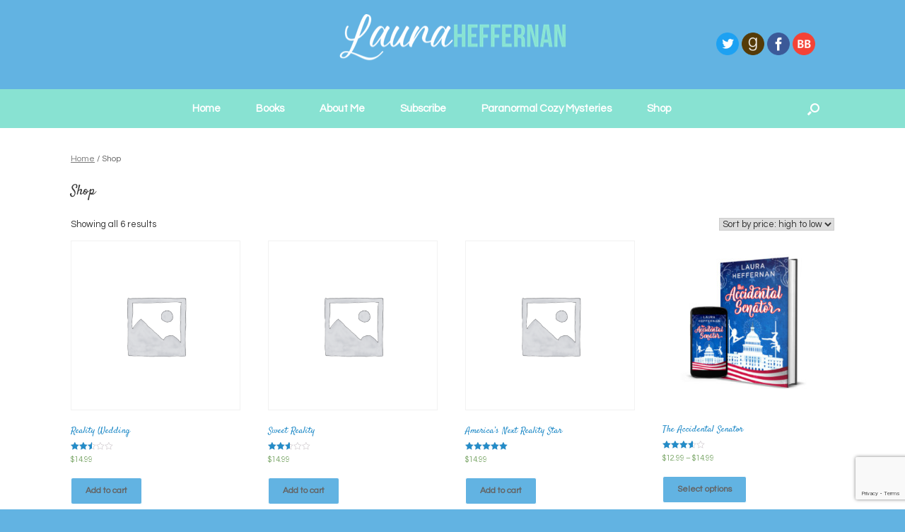

--- FILE ---
content_type: text/html; charset=UTF-8
request_url: https://lauraheffernan.com/shop/
body_size: 8397
content:
<!DOCTYPE html>
<html lang="en-US">
<head>
	<meta charset="UTF-8" />
	<meta http-equiv="X-UA-Compatible" content="IE=10" />
	<link rel="profile" href="http://gmpg.org/xfn/11" />
	<link rel="pingback" href="https://lauraheffernan.com/xmlrpc.php" />
	<meta name='robots' content='index, follow, max-image-preview:large, max-snippet:-1, max-video-preview:-1' />

	<!-- This site is optimized with the Yoast SEO plugin v17.2.1 - https://yoast.com/wordpress/plugins/seo/ -->
	<title>Shop - Laura Heffernan</title>
	<link rel="canonical" href="https://lauraheffernan.com/shop/" />
	<meta property="og:locale" content="en_US" />
	<meta property="og:type" content="article" />
	<meta property="og:title" content="Shop - Laura Heffernan" />
	<meta property="og:url" content="https://lauraheffernan.com/shop/" />
	<meta property="og:site_name" content="Laura Heffernan" />
	<meta property="article:publisher" content="http://www.facebook.com/lauraheffernanbooks" />
	<meta name="twitter:card" content="summary_large_image" />
	<meta name="twitter:site" content="@lh_writes" />
	<script type="application/ld+json" class="yoast-schema-graph">{"@context":"https://schema.org","@graph":[{"@type":"Organization","@id":"http://lauraheffernan.com/#organization","name":"Laura Heffernan Books","url":"http://lauraheffernan.com/","sameAs":["http://www.facebook.com/lauraheffernanbooks","https://twitter.com/lh_writes"],"logo":{"@type":"ImageObject","@id":"http://lauraheffernan.com/#logo","inLanguage":"en-US","url":"http://lauraheffernan.com/wp-content/uploads/2019/12/logo_ret-1.png","contentUrl":"http://lauraheffernan.com/wp-content/uploads/2019/12/logo_ret-1.png","width":800,"height":216,"caption":"Laura Heffernan Books"},"image":{"@id":"http://lauraheffernan.com/#logo"}},{"@type":"WebSite","@id":"http://lauraheffernan.com/#website","url":"http://lauraheffernan.com/","name":"Laura Heffernan Books","description":"Fun, witty brain candy","publisher":{"@id":"http://lauraheffernan.com/#organization"},"potentialAction":[{"@type":"SearchAction","target":{"@type":"EntryPoint","urlTemplate":"http://lauraheffernan.com/?s={search_term_string}"},"query-input":"required name=search_term_string"}],"inLanguage":"en-US"},{"@type":"WebPage","@id":"https://lauraheffernan.com/shop/#webpage","url":"https://lauraheffernan.com/shop/","name":"Shop - Laura Heffernan","isPartOf":{"@id":"http://lauraheffernan.com/#website"},"datePublished":"2021-07-30T01:29:43+00:00","dateModified":"2021-07-30T01:29:43+00:00","breadcrumb":{"@id":"https://lauraheffernan.com/shop/#breadcrumb"},"inLanguage":"en-US","potentialAction":[{"@type":"ReadAction","target":["https://lauraheffernan.com/shop/"]}]},{"@type":"BreadcrumbList","@id":"https://lauraheffernan.com/shop/#breadcrumb","itemListElement":[{"@type":"ListItem","position":1,"name":"Home","item":"http://lauraheffernan.com/"},{"@type":"ListItem","position":2,"name":"Shop"}]}]}</script>
	<!-- / Yoast SEO plugin. -->


<link rel='dns-prefetch' href='//www.google.com' />
<link rel='dns-prefetch' href='//s.w.org' />
<link rel="alternate" type="application/rss+xml" title="Laura Heffernan &raquo; Feed" href="https://lauraheffernan.com/feed/" />
<link rel="alternate" type="application/rss+xml" title="Laura Heffernan &raquo; Comments Feed" href="https://lauraheffernan.com/comments/feed/" />
<link rel="alternate" type="application/rss+xml" title="Laura Heffernan &raquo; Products Feed" href="https://lauraheffernan.com/shop/feed/" />
		<script type="text/javascript">
			window._wpemojiSettings = {"baseUrl":"https:\/\/s.w.org\/images\/core\/emoji\/13.1.0\/72x72\/","ext":".png","svgUrl":"https:\/\/s.w.org\/images\/core\/emoji\/13.1.0\/svg\/","svgExt":".svg","source":{"concatemoji":"https:\/\/lauraheffernan.com\/wp-includes\/js\/wp-emoji-release.min.js?ver=5.8.12"}};
			!function(e,a,t){var n,r,o,i=a.createElement("canvas"),p=i.getContext&&i.getContext("2d");function s(e,t){var a=String.fromCharCode;p.clearRect(0,0,i.width,i.height),p.fillText(a.apply(this,e),0,0);e=i.toDataURL();return p.clearRect(0,0,i.width,i.height),p.fillText(a.apply(this,t),0,0),e===i.toDataURL()}function c(e){var t=a.createElement("script");t.src=e,t.defer=t.type="text/javascript",a.getElementsByTagName("head")[0].appendChild(t)}for(o=Array("flag","emoji"),t.supports={everything:!0,everythingExceptFlag:!0},r=0;r<o.length;r++)t.supports[o[r]]=function(e){if(!p||!p.fillText)return!1;switch(p.textBaseline="top",p.font="600 32px Arial",e){case"flag":return s([127987,65039,8205,9895,65039],[127987,65039,8203,9895,65039])?!1:!s([55356,56826,55356,56819],[55356,56826,8203,55356,56819])&&!s([55356,57332,56128,56423,56128,56418,56128,56421,56128,56430,56128,56423,56128,56447],[55356,57332,8203,56128,56423,8203,56128,56418,8203,56128,56421,8203,56128,56430,8203,56128,56423,8203,56128,56447]);case"emoji":return!s([10084,65039,8205,55357,56613],[10084,65039,8203,55357,56613])}return!1}(o[r]),t.supports.everything=t.supports.everything&&t.supports[o[r]],"flag"!==o[r]&&(t.supports.everythingExceptFlag=t.supports.everythingExceptFlag&&t.supports[o[r]]);t.supports.everythingExceptFlag=t.supports.everythingExceptFlag&&!t.supports.flag,t.DOMReady=!1,t.readyCallback=function(){t.DOMReady=!0},t.supports.everything||(n=function(){t.readyCallback()},a.addEventListener?(a.addEventListener("DOMContentLoaded",n,!1),e.addEventListener("load",n,!1)):(e.attachEvent("onload",n),a.attachEvent("onreadystatechange",function(){"complete"===a.readyState&&t.readyCallback()})),(n=t.source||{}).concatemoji?c(n.concatemoji):n.wpemoji&&n.twemoji&&(c(n.twemoji),c(n.wpemoji)))}(window,document,window._wpemojiSettings);
		</script>
		<style type="text/css">
img.wp-smiley,
img.emoji {
	display: inline !important;
	border: none !important;
	box-shadow: none !important;
	height: 1em !important;
	width: 1em !important;
	margin: 0 .07em !important;
	vertical-align: -0.1em !important;
	background: none !important;
	padding: 0 !important;
}
</style>
	<link rel='stylesheet' id='cnss_font_awesome_css-css'  href='https://lauraheffernan.com/wp-content/plugins/easy-social-icons/css/font-awesome/css/all.min.css?ver=5.7.2' type='text/css' media='all' />
<link rel='stylesheet' id='cnss_font_awesome_v4_shims-css'  href='https://lauraheffernan.com/wp-content/plugins/easy-social-icons/css/font-awesome/css/v4-shims.min.css?ver=5.7.2' type='text/css' media='all' />
<link rel='stylesheet' id='cnss_css-css'  href='https://lauraheffernan.com/wp-content/plugins/easy-social-icons/css/cnss.css?ver=1.0' type='text/css' media='all' />
<link rel='stylesheet' id='wp-block-library-css'  href='https://lauraheffernan.com/wp-includes/css/dist/block-library/style.min.css?ver=5.8.12' type='text/css' media='all' />
<link rel='stylesheet' id='wc-blocks-vendors-style-css'  href='https://lauraheffernan.com/wp-content/plugins/woocommerce/packages/woocommerce-blocks/build/wc-blocks-vendors-style.css?ver=5.7.2' type='text/css' media='all' />
<link rel='stylesheet' id='wc-blocks-style-css'  href='https://lauraheffernan.com/wp-content/plugins/woocommerce/packages/woocommerce-blocks/build/wc-blocks-style.css?ver=5.7.2' type='text/css' media='all' />
<link rel='stylesheet' id='contact-form-7-css'  href='https://lauraheffernan.com/wp-content/plugins/contact-form-7/includes/css/styles.css?ver=5.5.6.1' type='text/css' media='all' />
<link rel='stylesheet' id='woocommerce-layout-css'  href='https://lauraheffernan.com/wp-content/plugins/woocommerce/assets/css/woocommerce-layout.css?ver=5.7.2' type='text/css' media='all' />
<link rel='stylesheet' id='woocommerce-smallscreen-css'  href='https://lauraheffernan.com/wp-content/plugins/woocommerce/assets/css/woocommerce-smallscreen.css?ver=5.7.2' type='text/css' media='only screen and (max-width: 768px)' />
<link rel='stylesheet' id='woocommerce-general-css'  href='https://lauraheffernan.com/wp-content/plugins/woocommerce/assets/css/woocommerce.css?ver=5.7.2' type='text/css' media='all' />
<style id='woocommerce-inline-inline-css' type='text/css'>
.woocommerce form .form-row .required { visibility: visible; }
</style>
<link rel='stylesheet' id='vantage-style-css'  href='https://lauraheffernan.com/wp-content/themes/vantage/style.css?ver=1.14.5' type='text/css' media='all' />
<link rel='stylesheet' id='font-awesome-css'  href='https://lauraheffernan.com/wp-content/themes/vantage/fontawesome/css/font-awesome.css?ver=4.6.2' type='text/css' media='all' />
<link rel='stylesheet' id='vantage-woocommerce-css'  href='https://lauraheffernan.com/wp-content/themes/vantage/css/woocommerce.css?ver=5.8.12' type='text/css' media='all' />
<link rel='stylesheet' id='siteorigin-mobilenav-css'  href='https://lauraheffernan.com/wp-content/themes/vantage/inc/mobilenav/css/mobilenav.css?ver=1.14.5' type='text/css' media='all' />
<script type='text/javascript' src='https://lauraheffernan.com/wp-includes/js/jquery/jquery.min.js?ver=3.6.0' id='jquery-core-js'></script>
<script type='text/javascript' src='https://lauraheffernan.com/wp-includes/js/jquery/jquery-migrate.min.js?ver=3.3.2' id='jquery-migrate-js'></script>
<script type='text/javascript' src='https://lauraheffernan.com/wp-content/plugins/easy-social-icons/js/cnss.js?ver=1.0' id='cnss_js-js'></script>
<script type='text/javascript' src='https://lauraheffernan.com/wp-content/themes/vantage/js/jquery.flexslider.min.js?ver=2.1' id='jquery-flexslider-js'></script>
<script type='text/javascript' src='https://lauraheffernan.com/wp-content/themes/vantage/js/jquery.touchSwipe.min.js?ver=1.6.6' id='jquery-touchswipe-js'></script>
<script type='text/javascript' src='https://lauraheffernan.com/wp-content/themes/vantage/js/jquery.theme-main.min.js?ver=1.14.5' id='vantage-main-js'></script>
<script type='text/javascript' src='https://lauraheffernan.com/wp-content/themes/vantage/js/jquery.fitvids.min.js?ver=1.0' id='jquery-fitvids-js'></script>
<!--[if lt IE 9]>
<script type='text/javascript' src='https://lauraheffernan.com/wp-content/themes/vantage/js/html5.min.js?ver=3.7.3' id='vantage-html5-js'></script>
<![endif]-->
<!--[if (gte IE 6)&(lte IE 8)]>
<script type='text/javascript' src='https://lauraheffernan.com/wp-content/themes/vantage/js/selectivizr.min.js?ver=1.0.3b' id='vantage-selectivizr-js'></script>
<![endif]-->
<script type='text/javascript' id='siteorigin-mobilenav-js-extra'>
/* <![CDATA[ */
var mobileNav = {"search":{"url":"https:\/\/lauraheffernan.com","placeholder":"Search"},"text":{"navigate":"Menu","back":"Back","close":"Close"},"nextIconUrl":"https:\/\/lauraheffernan.com\/wp-content\/themes\/vantage\/inc\/mobilenav\/images\/next.png","mobileMenuClose":"<i class=\"fa fa-times\"><\/i>"};
/* ]]> */
</script>
<script type='text/javascript' src='https://lauraheffernan.com/wp-content/themes/vantage/inc/mobilenav/js/mobilenav.min.js?ver=1.14.5' id='siteorigin-mobilenav-js'></script>
<link rel="https://api.w.org/" href="https://lauraheffernan.com/wp-json/" /><link rel="EditURI" type="application/rsd+xml" title="RSD" href="https://lauraheffernan.com/xmlrpc.php?rsd" />
<link rel="wlwmanifest" type="application/wlwmanifest+xml" href="https://lauraheffernan.com/wp-includes/wlwmanifest.xml" /> 
<meta name="generator" content="WordPress 5.8.12" />
<meta name="generator" content="WooCommerce 5.7.2" />
<style type="text/css">
		ul.cnss-social-icon li.cn-fa-icon a:hover{opacity: 0.7!important;color:#ffffff!important;}
		</style><meta name="viewport" content="width=device-width, initial-scale=1" />		<style type="text/css">
			.so-mobilenav-mobile + * { display: none; }
			@media screen and (max-width: 480px) { .so-mobilenav-mobile + * { display: block; } .so-mobilenav-standard + * { display: none; } .site-navigation #search-icon { display: none; } }
		</style>
		<noscript><style>.woocommerce-product-gallery{ opacity: 1 !important; }</style></noscript>
		<style type="text/css" media="screen">
		#footer-widgets .widget { width: 100%; }
		#masthead-widgets .widget { width: 100%; }
	</style>
	<style type="text/css" id="vantage-footer-widgets">#footer-widgets aside { width : 100%; }</style> <style type="text/css" id="customizer-css">@import url(//fonts.googleapis.com/css?family=Questrial:400|Satisfy:400); body,button,input,select,textarea { font-family: "Questrial"; font-weight: 400 } #masthead h1 { font-family: "Questrial"; font-weight: 400 } h1,h2,h3,h4,h5,h6 { font-family: "Satisfy"; font-weight: 400 } .main-navigation, .mobile-nav-frame, .mobile-nav-frame .title h3 { font-family: "Questrial"; font-weight: 400 } #masthead .hgroup h1, #masthead.masthead-logo-in-menu .logo > h1 { font-size: 36px } #masthead .hgroup .support-text, #masthead .hgroup .site-description { font-size: 15px } #page-title, article.post .entry-header h1.entry-title, article.page .entry-header h1.entry-title { font-size: 30px; color: #62b3e2 } .entry-content { font-size: 15px } .entry-content h1, .entry-content h2, .entry-content h3, .entry-content h4, .entry-content h5, .entry-content h6, #comments .commentlist article .comment-author a, #comments .commentlist article .comment-author, #comments-title, #reply-title, #commentform label { color: #62b3e2 } #comments-title, #reply-title { border-bottom-color: #62b3e2 } .entry-content h1 { font-size: 30px } .entry-content h2 { font-size: 25px } #masthead .hgroup { padding-top: 20px; padding-bottom: 20px } #masthead .hgroup .logo { text-align: center } #masthead .hgroup .logo, #masthead .hgroup .site-logo-link { float: none } #masthead .hgroup .logo img, #masthead .hgroup .site-logo-link img { display: block; margin: 0 auto } .entry-content a, .entry-content a:visited, article.post .author-box .box-content .author-posts a:hover, #secondary a, #secondary a:visited, #masthead .hgroup a, #masthead .hgroup a:visited, .comment-form .logged-in-as a, .comment-form .logged-in-as a:visited { color: #62b3e2 } .entry-content a, .textwidget a { text-decoration: none } .entry-content a:hover, .entry-content a:focus, .entry-content a:active, #secondary a:hover, #masthead .hgroup a:hover, #masthead .hgroup a:focus, #masthead .hgroup a:active, .comment-form .logged-in-as a:hover, .comment-form .logged-in-as a:focus, .comment-form .logged-in-as a:active { color: #88e2d2 } .main-navigation ul { text-align: center } .main-navigation { background-color: #88e2d2 } .main-navigation a { color: #ffffff } .main-navigation ul ul { background-color: #88e2d2 } .main-navigation ul ul a { color: #ffffff } .main-navigation ul li:hover > a, .main-navigation ul li:focus > a, #search-icon #search-icon-icon:hover, #search-icon #search-icon-icon:focus { background-color: #62b3e2 } .main-navigation ul ul li:hover > a { background-color: #62b3e2 } .main-navigation [class^="fa fa-"], .main-navigation .mobile-nav-icon { color: #ffffff } .main-navigation ul li.current-menu-item > a, .main-navigation ul li.current_page_item > a  { background-color: #88e2d2 } #search-icon #search-icon-icon { background-color: #88e2d2 } #search-icon #search-icon-icon .vantage-icon-search { color: #ffffff } #search-icon .searchform { background-color: #88e2d2 } #search-icon .searchform input[name=s] { color: #ffffff } .main-navigation ul li a, #masthead.masthead-logo-in-menu .logo { padding-left: 25px; padding-right: 25px } .main-navigation ul li { font-size: 15px } .mobile-nav-frame { background-color: #88e2d2 } .mobile-nav-frame .title { background-color: #88e2d2 } .mobile-nav-frame form.search input[type=search] { background-color: #88e2d2 } .mobile-nav-frame ul li a.link, .mobile-nav-frame .next { color: #ffffff } .mobile-nav-frame ul { background-color: #88e2d2; border-color: #ffffff } a.button, button, html input[type="button"], input[type="reset"], input[type="submit"], .post-navigation a, #image-navigation a, article.post .more-link, article.page .more-link, .paging-navigation a, .woocommerce #page-wrapper .button, .woocommerce a.button, .woocommerce .checkout-button, .woocommerce input.button, #infinite-handle span { background: #62b3e2; border-color: #ffffff } a.button:hover, button:hover, html input[type="button"]:hover, input[type="reset"]:hover, input[type="submit"]:hover, .post-navigation a:hover, #image-navigation a:hover, article.post .more-link:hover, article.page .more-link:hover, .paging-navigation a:hover, .woocommerce #page-wrapper .button:hover, .woocommerce a.button:hover, .woocommerce .checkout-button:hover, .woocommerce input.button:hover, .woocommerce input.button:disabled:hover, .woocommerce input.button:disabled[disabled]:hover, #infinite-handle span:hover { background: #62b3e2 } a.button:hover, button:hover, html input[type="button"]:hover, input[type="reset"]:hover, input[type="submit"]:hover, .post-navigation a:hover, #image-navigation a:hover, article.post .more-link:hover, article.page .more-link:hover, .paging-navigation a:hover, .woocommerce #page-wrapper .button:hover, .woocommerce a.button:hover, .woocommerce .checkout-button:hover, .woocommerce input.button:hover, #infinite-handle span:hover { opacity: 0.75; border-color: #ffffff } a.button:focus, button:focus, html input[type="button"]:focus, input[type="reset"]:focus, input[type="submit"]:focus, .post-navigation a:focus, #image-navigation a:focus, article.post .more-link:focus, article.page .more-link:focus, .paging-navigation a:focus, .woocommerce #page-wrapper .button:focus, .woocommerce a.button:focus, .woocommerce .checkout-button:focus, .woocommerce input.button:focus, .woocommerce input.button:disabled:focus, .woocommerce input.button:disabled[disabled]:focus, #infinite-handle span:focus { background: #62b3e2 } a.button:focus, button:focus, html input[type="button"]:focus, input[type="reset"]:focus, input[type="submit"]:focus, .post-navigation a:focus, #image-navigation a:focus, article.post .more-link:focus, article.page .more-link:focus, .paging-navigation a:focus, .woocommerce #page-wrapper .button:focus, .woocommerce a.button:focus, .woocommerce .checkout-button:focus, .woocommerce input.button:focus, #infinite-handle span:focus { opacity: 0.75; border-color: #ffffff } a.button, button, html input[type="button"], input[type="reset"], input[type="submit"], .post-navigation a, #image-navigation a, article.post .more-link, article.page .more-link, .paging-navigation a, .woocommerce #page-wrapper .button, .woocommerce a.button, .woocommerce .checkout-button, .woocommerce input.button, #infinite-handle span button { text-shadow: none } a.button, button, html input[type="button"], input[type="reset"], input[type="submit"], .post-navigation a, #image-navigation a, article.post .more-link, article.page .more-link, .paging-navigation a, .woocommerce #page-wrapper .button, .woocommerce a.button, .woocommerce .checkout-button, .woocommerce input.button, .woocommerce #respond input#submit.alt, .woocommerce a.button.alt, .woocommerce button.button.alt, .woocommerce input.button.alt, #infinite-handle span { -webkit-box-shadow: none; -moz-box-shadow: none; box-shadow: none } #masthead { background-color: #62b3e2 } #main { background-color: #ffffff } #colophon, body.layout-full { background-color: #62b3e2 } #footer-widgets .widget .widget-title { color: #ffffff } #footer-widgets .widget { color: #ffffff } #colophon .widget_nav_menu .menu-item a { border-color: #ffffff } #footer-widgets .widget a, #footer-widgets .widget a:visited { color: #ffffff } #footer-widgets .widget a:hover, #footer-widgets .widget a:focus, #footer-widgets .widget a:active { color: #ffffff } #colophon #theme-attribution, #colophon #site-info { color: #ffffff } #colophon #theme-attribution a, #colophon #site-info a { color: #ffffff } </style></head>

<body class="archive post-type-archive post-type-archive-product theme-vantage woocommerce-shop woocommerce woocommerce-page woocommerce-no-js responsive layout-full no-js no-sidebar has-menu-search page-layout-default mobilenav">


<div id="page-wrapper">

	<a class="skip-link screen-reader-text" href="#content">Skip to content</a>

	
	
		<header id="masthead" class="site-header" role="banner">

	<div class="hgroup full-container ">

		
			<a href="https://lauraheffernan.com/" title="Laura Heffernan" rel="home" class="logo">
				<img src="https://lauraheffernan.com/wp-content/uploads/2019/12/logo_ret.png"  class="logo-height-constrain"  width="320"  height="86"  alt="Laura Heffernan Logo"  srcset="https://lauraheffernan.com/wp-content/uploads/2019/12/logo_ret.png 2x"  />			</a>
			
				<div id="header-sidebar" >
					<aside id="cnss_widget-2" class="widget widget_cnss_widget"><ul id="" class="cnss-social-icon " style="text-align:center;"><li class="cn-fa-twitter" style="display:inline-block;"><a class="" target="_blank" href="http://www.twitter.com/LH_Writes" title="Twitter" style=""><img src="http://lauraheffernan.com/wp-content/uploads/2018/05/twitter-48x48.png" border="0" width="32" height="32" alt="Twitter" title="Twitter" style="margin:2px;" /></a></li><li class="cn-fa-goodreads" style="display:inline-block;"><a class="" target="_blank" href="https://www.goodreads.com/author/show/7086797.Laura_Heffernan" title="Goodreads" style=""><img src="http://lauraheffernan.com/wp-content/uploads/2018/05/goodreads-48x48.png" border="0" width="32" height="32" alt="Goodreads" title="Goodreads" style="margin:2px;" /></a></li><li class="cn-fa-facebook" style="display:inline-block;"><a class="" target="_blank" href="http://www.facebook.com/lauraheffernanbooks" title="Facebook" style=""><img src="http://lauraheffernan.com/wp-content/uploads/2018/05/facebook-48x48.png" border="0" width="32" height="32" alt="Facebook" title="Facebook" style="margin:2px;" /></a></li><li class="cn-fa-bookbub" style="display:inline-block;"><a class="" target="_blank" href="https://www.bookbub.com/authors/laura-heffernan-49d60b77-7a41-48bd-bf6e-9f0430e47614" title="Bookbub" style=""><img src="http://lauraheffernan.com/wp-content/uploads/2018/05/BB-48x48.png" border="0" width="32" height="32" alt="Bookbub" title="Bookbub" style="margin:2px;" /></a></li></ul></aside><aside id="custom_html-3" class="widget_text widget widget_custom_html"><div class="textwidget custom-html-widget"><script src="https://www.anrdoezrs.net/am/100457515/impressions/page/am.js"></script></div></aside>				</div>

			
		
	</div><!-- .hgroup.full-container -->

	
<nav role="navigation" class="site-navigation main-navigation primary use-sticky-menu">

	<div class="full-container">
							<div id="search-icon">
				<div id="search-icon-icon" tabindex="0" aria-label="Open the search"><div class="vantage-icon-search"></div></div>
				
<form method="get" class="searchform" action="https://lauraheffernan.com/" role="search">
	<label for="search-form" class="screen-reader-text">Search for:</label>
	<input type="search" name="s" class="field" id="search-form" value="" placeholder="Search"/>
</form>
			</div>
		
					<div id="so-mobilenav-standard-1" data-id="1" class="so-mobilenav-standard"></div><div class="menu-main-menu-container"><ul id="menu-main-menu" class="menu"><li id="menu-item-115" class="menu-item menu-item-type-post_type menu-item-object-page menu-item-home menu-item-115"><a href="https://lauraheffernan.com/">Home</a></li>
<li id="menu-item-27" class="menu-item menu-item-type-custom menu-item-object-custom menu-item-has-children menu-item-27"><a href="#"><span class="icon"></span>Books</a>
<ul class="sub-menu">
	<li id="menu-item-1749" class="menu-item menu-item-type-post_type menu-item-object-page menu-item-1749"><a href="https://lauraheffernan.com/push-and-pole-series/"><span class="fa fa-i-cursor"></span>Push and Pole Series</a></li>
	<li id="menu-item-1650" class="menu-item menu-item-type-post_type menu-item-object-page menu-item-1650"><a href="https://lauraheffernan.com/womens-fiction/"><span class="fa fa-female"></span>Standalone Women’s Fiction</a></li>
	<li id="menu-item-1404" class="menu-item menu-item-type-post_type menu-item-object-page menu-item-1404"><a href="https://lauraheffernan.com/gamer-girl-series/"><span class="fa fa-puzzle-piece"></span>Gamer Girl Series</a></li>
	<li id="menu-item-1464" class="menu-item menu-item-type-post_type menu-item-object-page menu-item-1464"><a href="https://lauraheffernan.com/oceanic-dreams/"><span class="fa fa-ship"></span>Time of My Life and Related Books</a></li>
	<li id="menu-item-24" class="menu-item menu-item-type-post_type menu-item-object-page menu-item-24"><a href="https://lauraheffernan.com/reality-star-series/"><span class="fa fa-tv"></span>Reality Star Series</a></li>
</ul>
</li>
<li id="menu-item-29" class="menu-item menu-item-type-custom menu-item-object-custom menu-item-has-children menu-item-29"><a href="#"><span class="icon"></span>About Me</a>
<ul class="sub-menu">
	<li id="menu-item-21" class="menu-item menu-item-type-post_type menu-item-object-page menu-item-21"><a href="https://lauraheffernan.com/about-me/">Bio</a></li>
	<li id="menu-item-22" class="menu-item menu-item-type-post_type menu-item-object-page menu-item-22"><a href="https://lauraheffernan.com/contact/">Contact</a></li>
</ul>
</li>
<li id="menu-item-1811" class="menu-item menu-item-type-custom menu-item-object-custom menu-item-1811"><a target="_blank" rel="noopener" href="https://sendfox.com/lauraheffernanbooks"><span class="icon"></span>Subscribe</a></li>
<li id="menu-item-1850" class="menu-item menu-item-type-custom menu-item-object-custom menu-item-1850"><a href="http://www.adabell.com"><span class="icon"></span>Paranormal Cozy Mysteries</a></li>
<li id="menu-item-1924" class="menu-item menu-item-type-post_type menu-item-object-page menu-item-has-children current-menu-item current_page_item menu-item-1924"><a href="https://lauraheffernan.com/shop/" aria-current="page">Shop</a>
<ul class="sub-menu">
	<li id="menu-item-1923" class="menu-item menu-item-type-post_type menu-item-object-page menu-item-1923"><a href="https://lauraheffernan.com/cart/">Cart</a></li>
	<li id="menu-item-1922" class="menu-item menu-item-type-post_type menu-item-object-page menu-item-1922"><a href="https://lauraheffernan.com/checkout/">Checkout</a></li>
</ul>
</li>
</ul></div><div id="so-mobilenav-mobile-1" data-id="1" class="so-mobilenav-mobile"></div><div class="menu-mobilenav-container"><ul id="mobile-nav-item-wrap-1" class="menu"><li><a href="#" class="mobilenav-main-link" data-id="1"><span class="mobile-nav-icon"></span>Menu</a></li></ul></div>			</div>
</nav><!-- .site-navigation .main-navigation -->

</header><!-- #masthead .site-header -->

	
	
	
	
	<div id="main" class="site-main">
		<div class="full-container">
			<div id="primary" class="content-area"><main id="main" class="site-main" role="main"><nav class="woocommerce-breadcrumb"><a href="https://lauraheffernan.com">Home</a>&nbsp;&#47;&nbsp;Shop</nav><header class="woocommerce-products-header">
			<h1 class="woocommerce-products-header__title page-title">Shop</h1>
	
	</header>
<div class="woocommerce-notices-wrapper"></div><p class="woocommerce-result-count">
	Showing all 6 results</p>
<form class="woocommerce-ordering" method="get">
	<select name="orderby" class="orderby" aria-label="Shop order">
					<option value="popularity" >Sort by popularity</option>
					<option value="rating" >Sort by average rating</option>
					<option value="date" >Sort by latest</option>
					<option value="price" >Sort by price: low to high</option>
					<option value="price-desc"  selected='selected'>Sort by price: high to low</option>
			</select>
	<input type="hidden" name="paged" value="1" />
	</form>
<ul class="products columns-4">
<li class="post product type-product post-1920 status-publish first instock product_cat-signed-paperbacks product_tag-reality-star-series taxable shipping-taxable purchasable product-type-simple">
	<a href="https://lauraheffernan.com/product/reality-wedding/" class="woocommerce-LoopProduct-link woocommerce-loop-product__link"><img src="https://lauraheffernan.com/wp-content/plugins/woocommerce/assets/images/placeholder.png" width="300" height="300" class="woocommerce-placeholder wp-post-image" alt="Placeholder"/><h2 class="woocommerce-loop-product__title">Reality Wedding</h2><div class="star-rating" role="img" aria-label="Rated 2.51 out of 5"><span style="width:50.2%">Rated <strong class="rating">2.51</strong> out of 5</span></div>
	<span class="price"><span class="woocommerce-Price-amount amount"><bdi><span class="woocommerce-Price-currencySymbol">&#36;</span>14.99</bdi></span></span>
</a><a href="?add-to-cart=1920" data-quantity="1" class="button product_type_simple add_to_cart_button ajax_add_to_cart" data-product_id="1920" data-product_sku="" aria-label="Add &ldquo;Reality Wedding&rdquo; to your cart" rel="nofollow">Add to cart</a></li>
<li class="post product type-product post-1918 status-publish instock product_cat-signed-paperbacks product_tag-reality-star-series taxable shipping-taxable purchasable product-type-simple">
	<a href="https://lauraheffernan.com/product/sweet-reality/" class="woocommerce-LoopProduct-link woocommerce-loop-product__link"><img src="https://lauraheffernan.com/wp-content/plugins/woocommerce/assets/images/placeholder.png" width="300" height="300" class="woocommerce-placeholder wp-post-image" alt="Placeholder"/><h2 class="woocommerce-loop-product__title">Sweet Reality</h2><div class="star-rating" role="img" aria-label="Rated 2.54 out of 5"><span style="width:50.8%">Rated <strong class="rating">2.54</strong> out of 5</span></div>
	<span class="price"><span class="woocommerce-Price-amount amount"><bdi><span class="woocommerce-Price-currencySymbol">&#36;</span>14.99</bdi></span></span>
</a><a href="?add-to-cart=1918" data-quantity="1" class="button product_type_simple add_to_cart_button ajax_add_to_cart" data-product_id="1918" data-product_sku="" aria-label="Add &ldquo;Sweet Reality&rdquo; to your cart" rel="nofollow">Add to cart</a></li>
<li class="post product type-product post-1916 status-publish instock product_cat-signed-paperbacks product_tag-reality-star-series taxable shipping-taxable purchasable product-type-simple">
	<a href="https://lauraheffernan.com/product/americas-next-reality-star/" class="woocommerce-LoopProduct-link woocommerce-loop-product__link"><img src="https://lauraheffernan.com/wp-content/plugins/woocommerce/assets/images/placeholder.png" width="300" height="300" class="woocommerce-placeholder wp-post-image" alt="Placeholder"/><h2 class="woocommerce-loop-product__title">America&#8217;s Next Reality Star</h2><div class="star-rating" role="img" aria-label="Rated 5.00 out of 5"><span style="width:100%">Rated <strong class="rating">5.00</strong> out of 5</span></div>
	<span class="price"><span class="woocommerce-Price-amount amount"><bdi><span class="woocommerce-Price-currencySymbol">&#36;</span>14.99</bdi></span></span>
</a><a href="?add-to-cart=1916" data-quantity="1" class="button product_type_simple add_to_cart_button ajax_add_to_cart" data-product_id="1916" data-product_sku="" aria-label="Add &ldquo;America&#039;s Next Reality Star&rdquo; to your cart" rel="nofollow">Add to cart</a></li>
<li class="post post-with-thumbnail post-with-thumbnail-large product type-product post-1869 status-publish last instock product_cat-signed-paperbacks product_tag-chicklit product_tag-forbidden-love product_tag-pole-fitness product_tag-political-romance product_tag-push-and-pole-series product_tag-romcom product_tag-workplace-romance has-post-thumbnail taxable shipping-taxable purchasable product-type-variable">
	<a href="https://lauraheffernan.com/product/the-accidental-senator/" class="woocommerce-LoopProduct-link woocommerce-loop-product__link"><img width="300" height="300" src="https://lauraheffernan.com/wp-content/uploads/2021/08/1628815723-300x300.jpg" class="attachment-woocommerce_thumbnail size-woocommerce_thumbnail" alt="The Accidental Senator by Laura Heffernan. Push &amp; Pole Book 2" loading="lazy" srcset="https://lauraheffernan.com/wp-content/uploads/2021/08/1628815723-300x300.jpg 300w, https://lauraheffernan.com/wp-content/uploads/2021/08/1628815723-100x100.jpg 100w, https://lauraheffernan.com/wp-content/uploads/2021/08/1628815723-150x150.jpg 150w" sizes="(max-width: 300px) 100vw, 300px" /><h2 class="woocommerce-loop-product__title">The Accidental Senator</h2><div class="star-rating" role="img" aria-label="Rated 3.50 out of 5"><span style="width:70%">Rated <strong class="rating">3.50</strong> out of 5</span></div>
	<span class="price"><span class="woocommerce-Price-amount amount"><bdi><span class="woocommerce-Price-currencySymbol">&#36;</span>12.99</bdi></span> &ndash; <span class="woocommerce-Price-amount amount"><bdi><span class="woocommerce-Price-currencySymbol">&#36;</span>14.99</bdi></span></span>
</a><a href="https://lauraheffernan.com/product/the-accidental-senator/" data-quantity="1" class="button product_type_variable add_to_cart_button" data-product_id="1869" data-product_sku="" aria-label="Select options for &ldquo;The Accidental Senator&rdquo;" rel="nofollow">Select options</a></li>
<li class="post post-with-thumbnail post-with-thumbnail-large product type-product post-1867 status-publish first instock product_cat-ebooks product_cat-signed-paperbacks product_tag-chicklit product_tag-forbidden-love product_tag-pole-fitness product_tag-push-and-pole-series product_tag-romcom product_tag-workplace-romance has-post-thumbnail taxable shipping-taxable purchasable product-type-variable">
	<a href="https://lauraheffernan.com/product/poll-dancer/" class="woocommerce-LoopProduct-link woocommerce-loop-product__link"><img width="300" height="300" src="https://lauraheffernan.com/wp-content/uploads/2021/08/1628812195-300x300.jpg" class="attachment-woocommerce_thumbnail size-woocommerce_thumbnail" alt="Poll Dancer by Laura Heffernan. Push &amp; Pole, Book 1" loading="lazy" srcset="https://lauraheffernan.com/wp-content/uploads/2021/08/1628812195-300x300.jpg 300w, https://lauraheffernan.com/wp-content/uploads/2021/08/1628812195-100x100.jpg 100w, https://lauraheffernan.com/wp-content/uploads/2021/08/1628812195-150x150.jpg 150w" sizes="(max-width: 300px) 100vw, 300px" /><h2 class="woocommerce-loop-product__title">Poll Dancer</h2><div class="star-rating" role="img" aria-label="Rated 3.50 out of 5"><span style="width:70%">Rated <strong class="rating">3.50</strong> out of 5</span></div>
	<span class="price"><span class="woocommerce-Price-amount amount"><bdi><span class="woocommerce-Price-currencySymbol">&#36;</span>12.99</bdi></span> &ndash; <span class="woocommerce-Price-amount amount"><bdi><span class="woocommerce-Price-currencySymbol">&#36;</span>14.99</bdi></span></span>
</a><a href="https://lauraheffernan.com/product/poll-dancer/" data-quantity="1" class="button product_type_variable add_to_cart_button" data-product_id="1867" data-product_sku="" aria-label="Select options for &ldquo;Poll Dancer&rdquo;" rel="nofollow">Select options</a></li>
<li class="post product type-product post-1925 status-publish instock product_cat-chicklit product_cat-signed-paperbacks taxable shipping-taxable purchasable product-type-simple">
	<a href="https://lauraheffernan.com/product/time-of-my-life/" class="woocommerce-LoopProduct-link woocommerce-loop-product__link"><img src="https://lauraheffernan.com/wp-content/plugins/woocommerce/assets/images/placeholder.png" width="300" height="300" class="woocommerce-placeholder wp-post-image" alt="Placeholder"/><h2 class="woocommerce-loop-product__title">Time of My Life</h2><div class="star-rating" role="img" aria-label="Rated 4.00 out of 5"><span style="width:80%">Rated <strong class="rating">4.00</strong> out of 5</span></div>
	<span class="price"><span class="woocommerce-Price-amount amount"><bdi><span class="woocommerce-Price-currencySymbol">&#36;</span>8.99</bdi></span></span>
</a><a href="?add-to-cart=1925" data-quantity="1" class="button product_type_simple add_to_cart_button ajax_add_to_cart" data-product_id="1925" data-product_sku="" aria-label="Add &ldquo;Time of My Life&rdquo; to your cart" rel="nofollow">Add to cart</a></li>
</ul>
</main></div>
<div id="secondary" class="widget-area" role="complementary">
			</div><!-- #secondary .widget-area -->
					</div><!-- .full-container -->
	</div><!-- #main .site-main -->

	
	
	<footer id="colophon" class="site-footer" role="contentinfo">

			<div id="footer-widgets" class="full-container">
					</div><!-- #footer-widgets -->
	
			<div id="site-info">
			<span>Laura Heffernan &copy; Laura Heffernan 2026</span>		</div><!-- #site-info -->
	
	<div id="theme-attribution">A <a href="https://siteorigin.com">SiteOrigin</a> Theme</div>
</footer><!-- #colophon .site-footer -->

	
</div><!-- #page-wrapper -->


<a href="#" id="scroll-to-top" class="scroll-to-top" title="Back To Top"><span class="vantage-icon-arrow-up"></span></a><script type="application/ld+json">{"@context":"https:\/\/schema.org\/","@type":"BreadcrumbList","itemListElement":[{"@type":"ListItem","position":1,"item":{"name":"Home","@id":"https:\/\/lauraheffernan.com"}},{"@type":"ListItem","position":2,"item":{"name":"Shop","@id":"https:\/\/lauraheffernan.com\/shop\/"}}]}</script>	<script type="text/javascript">
		(function () {
			var c = document.body.className;
			c = c.replace(/woocommerce-no-js/, 'woocommerce-js');
			document.body.className = c;
		})();
	</script>
	<link rel='stylesheet' id='so-css-vantage-css'  href='https://lauraheffernan.com/wp-content/uploads/so-css/so-css-vantage.css?ver=1534060870' type='text/css' media='all' />
<script type='text/javascript' src='https://lauraheffernan.com/wp-includes/js/jquery/ui/core.min.js?ver=1.12.1' id='jquery-ui-core-js'></script>
<script type='text/javascript' src='https://lauraheffernan.com/wp-includes/js/jquery/ui/mouse.min.js?ver=1.12.1' id='jquery-ui-mouse-js'></script>
<script type='text/javascript' src='https://lauraheffernan.com/wp-includes/js/jquery/ui/sortable.min.js?ver=1.12.1' id='jquery-ui-sortable-js'></script>
<script type='text/javascript' src='https://lauraheffernan.com/wp-includes/js/dist/vendor/regenerator-runtime.min.js?ver=0.13.7' id='regenerator-runtime-js'></script>
<script type='text/javascript' src='https://lauraheffernan.com/wp-includes/js/dist/vendor/wp-polyfill.min.js?ver=3.15.0' id='wp-polyfill-js'></script>
<script type='text/javascript' id='contact-form-7-js-extra'>
/* <![CDATA[ */
var wpcf7 = {"api":{"root":"https:\/\/lauraheffernan.com\/wp-json\/","namespace":"contact-form-7\/v1"}};
/* ]]> */
</script>
<script type='text/javascript' src='https://lauraheffernan.com/wp-content/plugins/contact-form-7/includes/js/index.js?ver=5.5.6.1' id='contact-form-7-js'></script>
<script type='text/javascript' src='https://lauraheffernan.com/wp-includes/js/dist/hooks.min.js?ver=a7edae857aab69d69fa10d5aef23a5de' id='wp-hooks-js'></script>
<script type='text/javascript' src='https://lauraheffernan.com/wp-includes/js/dist/i18n.min.js?ver=5f1269854226b4dd90450db411a12b79' id='wp-i18n-js'></script>
<script type='text/javascript' id='wp-i18n-js-after'>
wp.i18n.setLocaleData( { 'text direction\u0004ltr': [ 'ltr' ] } );
</script>
<script type='text/javascript' id='locallinks_js-js-extra'>
/* <![CDATA[ */
var locallinks_opts = {"amz":"1","apl":"1","kobo":"1","alib":"1","google":"1","abe":"1","bsorg":"1","obs":"1","sw":"1","amztld":"com","aplcc":"us","alibtld":"com","abedomain":"abebooks.com","bsorgdomain":"bookshop.org","amzaff":"lauraheffer03-20","aplaff":"","googleaff":"","koboid":"","kobomid":"","bsorgaff":"","obsaff":"","obssrc":"","swaff":""};
/* ]]> */
</script>
<script type='text/javascript' id='locallinks_js-js-translations'>
( function( domain, translations ) {
	var localeData = translations.locale_data[ domain ] || translations.locale_data.messages;
	localeData[""].domain = domain;
	wp.i18n.setLocaleData( localeData, domain );
} )( "local-links", { "locale_data": { "messages": { "": {} } } } );
</script>
<script type='text/javascript' src='https://lauraheffernan.com/wp-content/plugins/local-links/public/replacelinks.min.js?ver=1769410024' id='locallinks_js-js'></script>
<script type='text/javascript' src='https://lauraheffernan.com/wp-content/plugins/woocommerce/assets/js/jquery-blockui/jquery.blockUI.min.js?ver=2.7.0-wc.5.7.2' id='jquery-blockui-js'></script>
<script type='text/javascript' id='wc-add-to-cart-js-extra'>
/* <![CDATA[ */
var wc_add_to_cart_params = {"ajax_url":"\/wp-admin\/admin-ajax.php","wc_ajax_url":"\/?wc-ajax=%%endpoint%%","i18n_view_cart":"View cart","cart_url":"https:\/\/lauraheffernan.com\/cart\/","is_cart":"","cart_redirect_after_add":"no"};
/* ]]> */
</script>
<script type='text/javascript' src='https://lauraheffernan.com/wp-content/plugins/woocommerce/assets/js/frontend/add-to-cart.min.js?ver=5.7.2' id='wc-add-to-cart-js'></script>
<script type='text/javascript' src='https://lauraheffernan.com/wp-content/plugins/woocommerce/assets/js/js-cookie/js.cookie.min.js?ver=2.1.4-wc.5.7.2' id='js-cookie-js'></script>
<script type='text/javascript' id='woocommerce-js-extra'>
/* <![CDATA[ */
var woocommerce_params = {"ajax_url":"\/wp-admin\/admin-ajax.php","wc_ajax_url":"\/?wc-ajax=%%endpoint%%"};
/* ]]> */
</script>
<script type='text/javascript' src='https://lauraheffernan.com/wp-content/plugins/woocommerce/assets/js/frontend/woocommerce.min.js?ver=5.7.2' id='woocommerce-js'></script>
<script type='text/javascript' id='wc-cart-fragments-js-extra'>
/* <![CDATA[ */
var wc_cart_fragments_params = {"ajax_url":"\/wp-admin\/admin-ajax.php","wc_ajax_url":"\/?wc-ajax=%%endpoint%%","cart_hash_key":"wc_cart_hash_e21a77ea4e0acf6de48229dd604cda54","fragment_name":"wc_fragments_e21a77ea4e0acf6de48229dd604cda54","request_timeout":"5000"};
/* ]]> */
</script>
<script type='text/javascript' src='https://lauraheffernan.com/wp-content/plugins/woocommerce/assets/js/frontend/cart-fragments.min.js?ver=5.7.2' id='wc-cart-fragments-js'></script>
<script type='text/javascript' src='https://www.google.com/recaptcha/api.js?render=6LeYFbEUAAAAAKrfdX8ZxGtqWI9jiiDtE-SrQmYh&#038;ver=3.0' id='google-recaptcha-js'></script>
<script type='text/javascript' id='wpcf7-recaptcha-js-extra'>
/* <![CDATA[ */
var wpcf7_recaptcha = {"sitekey":"6LeYFbEUAAAAAKrfdX8ZxGtqWI9jiiDtE-SrQmYh","actions":{"homepage":"homepage","contactform":"contactform"}};
/* ]]> */
</script>
<script type='text/javascript' src='https://lauraheffernan.com/wp-content/plugins/contact-form-7/modules/recaptcha/index.js?ver=5.5.6.1' id='wpcf7-recaptcha-js'></script>
<script type='text/javascript' src='https://lauraheffernan.com/wp-includes/js/wp-embed.min.js?ver=5.8.12' id='wp-embed-js'></script>

</body>
</html>


--- FILE ---
content_type: text/html; charset=utf-8
request_url: https://www.google.com/recaptcha/api2/anchor?ar=1&k=6LeYFbEUAAAAAKrfdX8ZxGtqWI9jiiDtE-SrQmYh&co=aHR0cHM6Ly9sYXVyYWhlZmZlcm5hbi5jb206NDQz&hl=en&v=PoyoqOPhxBO7pBk68S4YbpHZ&size=invisible&anchor-ms=20000&execute-ms=30000&cb=ij8jvarq5t92
body_size: 48521
content:
<!DOCTYPE HTML><html dir="ltr" lang="en"><head><meta http-equiv="Content-Type" content="text/html; charset=UTF-8">
<meta http-equiv="X-UA-Compatible" content="IE=edge">
<title>reCAPTCHA</title>
<style type="text/css">
/* cyrillic-ext */
@font-face {
  font-family: 'Roboto';
  font-style: normal;
  font-weight: 400;
  font-stretch: 100%;
  src: url(//fonts.gstatic.com/s/roboto/v48/KFO7CnqEu92Fr1ME7kSn66aGLdTylUAMa3GUBHMdazTgWw.woff2) format('woff2');
  unicode-range: U+0460-052F, U+1C80-1C8A, U+20B4, U+2DE0-2DFF, U+A640-A69F, U+FE2E-FE2F;
}
/* cyrillic */
@font-face {
  font-family: 'Roboto';
  font-style: normal;
  font-weight: 400;
  font-stretch: 100%;
  src: url(//fonts.gstatic.com/s/roboto/v48/KFO7CnqEu92Fr1ME7kSn66aGLdTylUAMa3iUBHMdazTgWw.woff2) format('woff2');
  unicode-range: U+0301, U+0400-045F, U+0490-0491, U+04B0-04B1, U+2116;
}
/* greek-ext */
@font-face {
  font-family: 'Roboto';
  font-style: normal;
  font-weight: 400;
  font-stretch: 100%;
  src: url(//fonts.gstatic.com/s/roboto/v48/KFO7CnqEu92Fr1ME7kSn66aGLdTylUAMa3CUBHMdazTgWw.woff2) format('woff2');
  unicode-range: U+1F00-1FFF;
}
/* greek */
@font-face {
  font-family: 'Roboto';
  font-style: normal;
  font-weight: 400;
  font-stretch: 100%;
  src: url(//fonts.gstatic.com/s/roboto/v48/KFO7CnqEu92Fr1ME7kSn66aGLdTylUAMa3-UBHMdazTgWw.woff2) format('woff2');
  unicode-range: U+0370-0377, U+037A-037F, U+0384-038A, U+038C, U+038E-03A1, U+03A3-03FF;
}
/* math */
@font-face {
  font-family: 'Roboto';
  font-style: normal;
  font-weight: 400;
  font-stretch: 100%;
  src: url(//fonts.gstatic.com/s/roboto/v48/KFO7CnqEu92Fr1ME7kSn66aGLdTylUAMawCUBHMdazTgWw.woff2) format('woff2');
  unicode-range: U+0302-0303, U+0305, U+0307-0308, U+0310, U+0312, U+0315, U+031A, U+0326-0327, U+032C, U+032F-0330, U+0332-0333, U+0338, U+033A, U+0346, U+034D, U+0391-03A1, U+03A3-03A9, U+03B1-03C9, U+03D1, U+03D5-03D6, U+03F0-03F1, U+03F4-03F5, U+2016-2017, U+2034-2038, U+203C, U+2040, U+2043, U+2047, U+2050, U+2057, U+205F, U+2070-2071, U+2074-208E, U+2090-209C, U+20D0-20DC, U+20E1, U+20E5-20EF, U+2100-2112, U+2114-2115, U+2117-2121, U+2123-214F, U+2190, U+2192, U+2194-21AE, U+21B0-21E5, U+21F1-21F2, U+21F4-2211, U+2213-2214, U+2216-22FF, U+2308-230B, U+2310, U+2319, U+231C-2321, U+2336-237A, U+237C, U+2395, U+239B-23B7, U+23D0, U+23DC-23E1, U+2474-2475, U+25AF, U+25B3, U+25B7, U+25BD, U+25C1, U+25CA, U+25CC, U+25FB, U+266D-266F, U+27C0-27FF, U+2900-2AFF, U+2B0E-2B11, U+2B30-2B4C, U+2BFE, U+3030, U+FF5B, U+FF5D, U+1D400-1D7FF, U+1EE00-1EEFF;
}
/* symbols */
@font-face {
  font-family: 'Roboto';
  font-style: normal;
  font-weight: 400;
  font-stretch: 100%;
  src: url(//fonts.gstatic.com/s/roboto/v48/KFO7CnqEu92Fr1ME7kSn66aGLdTylUAMaxKUBHMdazTgWw.woff2) format('woff2');
  unicode-range: U+0001-000C, U+000E-001F, U+007F-009F, U+20DD-20E0, U+20E2-20E4, U+2150-218F, U+2190, U+2192, U+2194-2199, U+21AF, U+21E6-21F0, U+21F3, U+2218-2219, U+2299, U+22C4-22C6, U+2300-243F, U+2440-244A, U+2460-24FF, U+25A0-27BF, U+2800-28FF, U+2921-2922, U+2981, U+29BF, U+29EB, U+2B00-2BFF, U+4DC0-4DFF, U+FFF9-FFFB, U+10140-1018E, U+10190-1019C, U+101A0, U+101D0-101FD, U+102E0-102FB, U+10E60-10E7E, U+1D2C0-1D2D3, U+1D2E0-1D37F, U+1F000-1F0FF, U+1F100-1F1AD, U+1F1E6-1F1FF, U+1F30D-1F30F, U+1F315, U+1F31C, U+1F31E, U+1F320-1F32C, U+1F336, U+1F378, U+1F37D, U+1F382, U+1F393-1F39F, U+1F3A7-1F3A8, U+1F3AC-1F3AF, U+1F3C2, U+1F3C4-1F3C6, U+1F3CA-1F3CE, U+1F3D4-1F3E0, U+1F3ED, U+1F3F1-1F3F3, U+1F3F5-1F3F7, U+1F408, U+1F415, U+1F41F, U+1F426, U+1F43F, U+1F441-1F442, U+1F444, U+1F446-1F449, U+1F44C-1F44E, U+1F453, U+1F46A, U+1F47D, U+1F4A3, U+1F4B0, U+1F4B3, U+1F4B9, U+1F4BB, U+1F4BF, U+1F4C8-1F4CB, U+1F4D6, U+1F4DA, U+1F4DF, U+1F4E3-1F4E6, U+1F4EA-1F4ED, U+1F4F7, U+1F4F9-1F4FB, U+1F4FD-1F4FE, U+1F503, U+1F507-1F50B, U+1F50D, U+1F512-1F513, U+1F53E-1F54A, U+1F54F-1F5FA, U+1F610, U+1F650-1F67F, U+1F687, U+1F68D, U+1F691, U+1F694, U+1F698, U+1F6AD, U+1F6B2, U+1F6B9-1F6BA, U+1F6BC, U+1F6C6-1F6CF, U+1F6D3-1F6D7, U+1F6E0-1F6EA, U+1F6F0-1F6F3, U+1F6F7-1F6FC, U+1F700-1F7FF, U+1F800-1F80B, U+1F810-1F847, U+1F850-1F859, U+1F860-1F887, U+1F890-1F8AD, U+1F8B0-1F8BB, U+1F8C0-1F8C1, U+1F900-1F90B, U+1F93B, U+1F946, U+1F984, U+1F996, U+1F9E9, U+1FA00-1FA6F, U+1FA70-1FA7C, U+1FA80-1FA89, U+1FA8F-1FAC6, U+1FACE-1FADC, U+1FADF-1FAE9, U+1FAF0-1FAF8, U+1FB00-1FBFF;
}
/* vietnamese */
@font-face {
  font-family: 'Roboto';
  font-style: normal;
  font-weight: 400;
  font-stretch: 100%;
  src: url(//fonts.gstatic.com/s/roboto/v48/KFO7CnqEu92Fr1ME7kSn66aGLdTylUAMa3OUBHMdazTgWw.woff2) format('woff2');
  unicode-range: U+0102-0103, U+0110-0111, U+0128-0129, U+0168-0169, U+01A0-01A1, U+01AF-01B0, U+0300-0301, U+0303-0304, U+0308-0309, U+0323, U+0329, U+1EA0-1EF9, U+20AB;
}
/* latin-ext */
@font-face {
  font-family: 'Roboto';
  font-style: normal;
  font-weight: 400;
  font-stretch: 100%;
  src: url(//fonts.gstatic.com/s/roboto/v48/KFO7CnqEu92Fr1ME7kSn66aGLdTylUAMa3KUBHMdazTgWw.woff2) format('woff2');
  unicode-range: U+0100-02BA, U+02BD-02C5, U+02C7-02CC, U+02CE-02D7, U+02DD-02FF, U+0304, U+0308, U+0329, U+1D00-1DBF, U+1E00-1E9F, U+1EF2-1EFF, U+2020, U+20A0-20AB, U+20AD-20C0, U+2113, U+2C60-2C7F, U+A720-A7FF;
}
/* latin */
@font-face {
  font-family: 'Roboto';
  font-style: normal;
  font-weight: 400;
  font-stretch: 100%;
  src: url(//fonts.gstatic.com/s/roboto/v48/KFO7CnqEu92Fr1ME7kSn66aGLdTylUAMa3yUBHMdazQ.woff2) format('woff2');
  unicode-range: U+0000-00FF, U+0131, U+0152-0153, U+02BB-02BC, U+02C6, U+02DA, U+02DC, U+0304, U+0308, U+0329, U+2000-206F, U+20AC, U+2122, U+2191, U+2193, U+2212, U+2215, U+FEFF, U+FFFD;
}
/* cyrillic-ext */
@font-face {
  font-family: 'Roboto';
  font-style: normal;
  font-weight: 500;
  font-stretch: 100%;
  src: url(//fonts.gstatic.com/s/roboto/v48/KFO7CnqEu92Fr1ME7kSn66aGLdTylUAMa3GUBHMdazTgWw.woff2) format('woff2');
  unicode-range: U+0460-052F, U+1C80-1C8A, U+20B4, U+2DE0-2DFF, U+A640-A69F, U+FE2E-FE2F;
}
/* cyrillic */
@font-face {
  font-family: 'Roboto';
  font-style: normal;
  font-weight: 500;
  font-stretch: 100%;
  src: url(//fonts.gstatic.com/s/roboto/v48/KFO7CnqEu92Fr1ME7kSn66aGLdTylUAMa3iUBHMdazTgWw.woff2) format('woff2');
  unicode-range: U+0301, U+0400-045F, U+0490-0491, U+04B0-04B1, U+2116;
}
/* greek-ext */
@font-face {
  font-family: 'Roboto';
  font-style: normal;
  font-weight: 500;
  font-stretch: 100%;
  src: url(//fonts.gstatic.com/s/roboto/v48/KFO7CnqEu92Fr1ME7kSn66aGLdTylUAMa3CUBHMdazTgWw.woff2) format('woff2');
  unicode-range: U+1F00-1FFF;
}
/* greek */
@font-face {
  font-family: 'Roboto';
  font-style: normal;
  font-weight: 500;
  font-stretch: 100%;
  src: url(//fonts.gstatic.com/s/roboto/v48/KFO7CnqEu92Fr1ME7kSn66aGLdTylUAMa3-UBHMdazTgWw.woff2) format('woff2');
  unicode-range: U+0370-0377, U+037A-037F, U+0384-038A, U+038C, U+038E-03A1, U+03A3-03FF;
}
/* math */
@font-face {
  font-family: 'Roboto';
  font-style: normal;
  font-weight: 500;
  font-stretch: 100%;
  src: url(//fonts.gstatic.com/s/roboto/v48/KFO7CnqEu92Fr1ME7kSn66aGLdTylUAMawCUBHMdazTgWw.woff2) format('woff2');
  unicode-range: U+0302-0303, U+0305, U+0307-0308, U+0310, U+0312, U+0315, U+031A, U+0326-0327, U+032C, U+032F-0330, U+0332-0333, U+0338, U+033A, U+0346, U+034D, U+0391-03A1, U+03A3-03A9, U+03B1-03C9, U+03D1, U+03D5-03D6, U+03F0-03F1, U+03F4-03F5, U+2016-2017, U+2034-2038, U+203C, U+2040, U+2043, U+2047, U+2050, U+2057, U+205F, U+2070-2071, U+2074-208E, U+2090-209C, U+20D0-20DC, U+20E1, U+20E5-20EF, U+2100-2112, U+2114-2115, U+2117-2121, U+2123-214F, U+2190, U+2192, U+2194-21AE, U+21B0-21E5, U+21F1-21F2, U+21F4-2211, U+2213-2214, U+2216-22FF, U+2308-230B, U+2310, U+2319, U+231C-2321, U+2336-237A, U+237C, U+2395, U+239B-23B7, U+23D0, U+23DC-23E1, U+2474-2475, U+25AF, U+25B3, U+25B7, U+25BD, U+25C1, U+25CA, U+25CC, U+25FB, U+266D-266F, U+27C0-27FF, U+2900-2AFF, U+2B0E-2B11, U+2B30-2B4C, U+2BFE, U+3030, U+FF5B, U+FF5D, U+1D400-1D7FF, U+1EE00-1EEFF;
}
/* symbols */
@font-face {
  font-family: 'Roboto';
  font-style: normal;
  font-weight: 500;
  font-stretch: 100%;
  src: url(//fonts.gstatic.com/s/roboto/v48/KFO7CnqEu92Fr1ME7kSn66aGLdTylUAMaxKUBHMdazTgWw.woff2) format('woff2');
  unicode-range: U+0001-000C, U+000E-001F, U+007F-009F, U+20DD-20E0, U+20E2-20E4, U+2150-218F, U+2190, U+2192, U+2194-2199, U+21AF, U+21E6-21F0, U+21F3, U+2218-2219, U+2299, U+22C4-22C6, U+2300-243F, U+2440-244A, U+2460-24FF, U+25A0-27BF, U+2800-28FF, U+2921-2922, U+2981, U+29BF, U+29EB, U+2B00-2BFF, U+4DC0-4DFF, U+FFF9-FFFB, U+10140-1018E, U+10190-1019C, U+101A0, U+101D0-101FD, U+102E0-102FB, U+10E60-10E7E, U+1D2C0-1D2D3, U+1D2E0-1D37F, U+1F000-1F0FF, U+1F100-1F1AD, U+1F1E6-1F1FF, U+1F30D-1F30F, U+1F315, U+1F31C, U+1F31E, U+1F320-1F32C, U+1F336, U+1F378, U+1F37D, U+1F382, U+1F393-1F39F, U+1F3A7-1F3A8, U+1F3AC-1F3AF, U+1F3C2, U+1F3C4-1F3C6, U+1F3CA-1F3CE, U+1F3D4-1F3E0, U+1F3ED, U+1F3F1-1F3F3, U+1F3F5-1F3F7, U+1F408, U+1F415, U+1F41F, U+1F426, U+1F43F, U+1F441-1F442, U+1F444, U+1F446-1F449, U+1F44C-1F44E, U+1F453, U+1F46A, U+1F47D, U+1F4A3, U+1F4B0, U+1F4B3, U+1F4B9, U+1F4BB, U+1F4BF, U+1F4C8-1F4CB, U+1F4D6, U+1F4DA, U+1F4DF, U+1F4E3-1F4E6, U+1F4EA-1F4ED, U+1F4F7, U+1F4F9-1F4FB, U+1F4FD-1F4FE, U+1F503, U+1F507-1F50B, U+1F50D, U+1F512-1F513, U+1F53E-1F54A, U+1F54F-1F5FA, U+1F610, U+1F650-1F67F, U+1F687, U+1F68D, U+1F691, U+1F694, U+1F698, U+1F6AD, U+1F6B2, U+1F6B9-1F6BA, U+1F6BC, U+1F6C6-1F6CF, U+1F6D3-1F6D7, U+1F6E0-1F6EA, U+1F6F0-1F6F3, U+1F6F7-1F6FC, U+1F700-1F7FF, U+1F800-1F80B, U+1F810-1F847, U+1F850-1F859, U+1F860-1F887, U+1F890-1F8AD, U+1F8B0-1F8BB, U+1F8C0-1F8C1, U+1F900-1F90B, U+1F93B, U+1F946, U+1F984, U+1F996, U+1F9E9, U+1FA00-1FA6F, U+1FA70-1FA7C, U+1FA80-1FA89, U+1FA8F-1FAC6, U+1FACE-1FADC, U+1FADF-1FAE9, U+1FAF0-1FAF8, U+1FB00-1FBFF;
}
/* vietnamese */
@font-face {
  font-family: 'Roboto';
  font-style: normal;
  font-weight: 500;
  font-stretch: 100%;
  src: url(//fonts.gstatic.com/s/roboto/v48/KFO7CnqEu92Fr1ME7kSn66aGLdTylUAMa3OUBHMdazTgWw.woff2) format('woff2');
  unicode-range: U+0102-0103, U+0110-0111, U+0128-0129, U+0168-0169, U+01A0-01A1, U+01AF-01B0, U+0300-0301, U+0303-0304, U+0308-0309, U+0323, U+0329, U+1EA0-1EF9, U+20AB;
}
/* latin-ext */
@font-face {
  font-family: 'Roboto';
  font-style: normal;
  font-weight: 500;
  font-stretch: 100%;
  src: url(//fonts.gstatic.com/s/roboto/v48/KFO7CnqEu92Fr1ME7kSn66aGLdTylUAMa3KUBHMdazTgWw.woff2) format('woff2');
  unicode-range: U+0100-02BA, U+02BD-02C5, U+02C7-02CC, U+02CE-02D7, U+02DD-02FF, U+0304, U+0308, U+0329, U+1D00-1DBF, U+1E00-1E9F, U+1EF2-1EFF, U+2020, U+20A0-20AB, U+20AD-20C0, U+2113, U+2C60-2C7F, U+A720-A7FF;
}
/* latin */
@font-face {
  font-family: 'Roboto';
  font-style: normal;
  font-weight: 500;
  font-stretch: 100%;
  src: url(//fonts.gstatic.com/s/roboto/v48/KFO7CnqEu92Fr1ME7kSn66aGLdTylUAMa3yUBHMdazQ.woff2) format('woff2');
  unicode-range: U+0000-00FF, U+0131, U+0152-0153, U+02BB-02BC, U+02C6, U+02DA, U+02DC, U+0304, U+0308, U+0329, U+2000-206F, U+20AC, U+2122, U+2191, U+2193, U+2212, U+2215, U+FEFF, U+FFFD;
}
/* cyrillic-ext */
@font-face {
  font-family: 'Roboto';
  font-style: normal;
  font-weight: 900;
  font-stretch: 100%;
  src: url(//fonts.gstatic.com/s/roboto/v48/KFO7CnqEu92Fr1ME7kSn66aGLdTylUAMa3GUBHMdazTgWw.woff2) format('woff2');
  unicode-range: U+0460-052F, U+1C80-1C8A, U+20B4, U+2DE0-2DFF, U+A640-A69F, U+FE2E-FE2F;
}
/* cyrillic */
@font-face {
  font-family: 'Roboto';
  font-style: normal;
  font-weight: 900;
  font-stretch: 100%;
  src: url(//fonts.gstatic.com/s/roboto/v48/KFO7CnqEu92Fr1ME7kSn66aGLdTylUAMa3iUBHMdazTgWw.woff2) format('woff2');
  unicode-range: U+0301, U+0400-045F, U+0490-0491, U+04B0-04B1, U+2116;
}
/* greek-ext */
@font-face {
  font-family: 'Roboto';
  font-style: normal;
  font-weight: 900;
  font-stretch: 100%;
  src: url(//fonts.gstatic.com/s/roboto/v48/KFO7CnqEu92Fr1ME7kSn66aGLdTylUAMa3CUBHMdazTgWw.woff2) format('woff2');
  unicode-range: U+1F00-1FFF;
}
/* greek */
@font-face {
  font-family: 'Roboto';
  font-style: normal;
  font-weight: 900;
  font-stretch: 100%;
  src: url(//fonts.gstatic.com/s/roboto/v48/KFO7CnqEu92Fr1ME7kSn66aGLdTylUAMa3-UBHMdazTgWw.woff2) format('woff2');
  unicode-range: U+0370-0377, U+037A-037F, U+0384-038A, U+038C, U+038E-03A1, U+03A3-03FF;
}
/* math */
@font-face {
  font-family: 'Roboto';
  font-style: normal;
  font-weight: 900;
  font-stretch: 100%;
  src: url(//fonts.gstatic.com/s/roboto/v48/KFO7CnqEu92Fr1ME7kSn66aGLdTylUAMawCUBHMdazTgWw.woff2) format('woff2');
  unicode-range: U+0302-0303, U+0305, U+0307-0308, U+0310, U+0312, U+0315, U+031A, U+0326-0327, U+032C, U+032F-0330, U+0332-0333, U+0338, U+033A, U+0346, U+034D, U+0391-03A1, U+03A3-03A9, U+03B1-03C9, U+03D1, U+03D5-03D6, U+03F0-03F1, U+03F4-03F5, U+2016-2017, U+2034-2038, U+203C, U+2040, U+2043, U+2047, U+2050, U+2057, U+205F, U+2070-2071, U+2074-208E, U+2090-209C, U+20D0-20DC, U+20E1, U+20E5-20EF, U+2100-2112, U+2114-2115, U+2117-2121, U+2123-214F, U+2190, U+2192, U+2194-21AE, U+21B0-21E5, U+21F1-21F2, U+21F4-2211, U+2213-2214, U+2216-22FF, U+2308-230B, U+2310, U+2319, U+231C-2321, U+2336-237A, U+237C, U+2395, U+239B-23B7, U+23D0, U+23DC-23E1, U+2474-2475, U+25AF, U+25B3, U+25B7, U+25BD, U+25C1, U+25CA, U+25CC, U+25FB, U+266D-266F, U+27C0-27FF, U+2900-2AFF, U+2B0E-2B11, U+2B30-2B4C, U+2BFE, U+3030, U+FF5B, U+FF5D, U+1D400-1D7FF, U+1EE00-1EEFF;
}
/* symbols */
@font-face {
  font-family: 'Roboto';
  font-style: normal;
  font-weight: 900;
  font-stretch: 100%;
  src: url(//fonts.gstatic.com/s/roboto/v48/KFO7CnqEu92Fr1ME7kSn66aGLdTylUAMaxKUBHMdazTgWw.woff2) format('woff2');
  unicode-range: U+0001-000C, U+000E-001F, U+007F-009F, U+20DD-20E0, U+20E2-20E4, U+2150-218F, U+2190, U+2192, U+2194-2199, U+21AF, U+21E6-21F0, U+21F3, U+2218-2219, U+2299, U+22C4-22C6, U+2300-243F, U+2440-244A, U+2460-24FF, U+25A0-27BF, U+2800-28FF, U+2921-2922, U+2981, U+29BF, U+29EB, U+2B00-2BFF, U+4DC0-4DFF, U+FFF9-FFFB, U+10140-1018E, U+10190-1019C, U+101A0, U+101D0-101FD, U+102E0-102FB, U+10E60-10E7E, U+1D2C0-1D2D3, U+1D2E0-1D37F, U+1F000-1F0FF, U+1F100-1F1AD, U+1F1E6-1F1FF, U+1F30D-1F30F, U+1F315, U+1F31C, U+1F31E, U+1F320-1F32C, U+1F336, U+1F378, U+1F37D, U+1F382, U+1F393-1F39F, U+1F3A7-1F3A8, U+1F3AC-1F3AF, U+1F3C2, U+1F3C4-1F3C6, U+1F3CA-1F3CE, U+1F3D4-1F3E0, U+1F3ED, U+1F3F1-1F3F3, U+1F3F5-1F3F7, U+1F408, U+1F415, U+1F41F, U+1F426, U+1F43F, U+1F441-1F442, U+1F444, U+1F446-1F449, U+1F44C-1F44E, U+1F453, U+1F46A, U+1F47D, U+1F4A3, U+1F4B0, U+1F4B3, U+1F4B9, U+1F4BB, U+1F4BF, U+1F4C8-1F4CB, U+1F4D6, U+1F4DA, U+1F4DF, U+1F4E3-1F4E6, U+1F4EA-1F4ED, U+1F4F7, U+1F4F9-1F4FB, U+1F4FD-1F4FE, U+1F503, U+1F507-1F50B, U+1F50D, U+1F512-1F513, U+1F53E-1F54A, U+1F54F-1F5FA, U+1F610, U+1F650-1F67F, U+1F687, U+1F68D, U+1F691, U+1F694, U+1F698, U+1F6AD, U+1F6B2, U+1F6B9-1F6BA, U+1F6BC, U+1F6C6-1F6CF, U+1F6D3-1F6D7, U+1F6E0-1F6EA, U+1F6F0-1F6F3, U+1F6F7-1F6FC, U+1F700-1F7FF, U+1F800-1F80B, U+1F810-1F847, U+1F850-1F859, U+1F860-1F887, U+1F890-1F8AD, U+1F8B0-1F8BB, U+1F8C0-1F8C1, U+1F900-1F90B, U+1F93B, U+1F946, U+1F984, U+1F996, U+1F9E9, U+1FA00-1FA6F, U+1FA70-1FA7C, U+1FA80-1FA89, U+1FA8F-1FAC6, U+1FACE-1FADC, U+1FADF-1FAE9, U+1FAF0-1FAF8, U+1FB00-1FBFF;
}
/* vietnamese */
@font-face {
  font-family: 'Roboto';
  font-style: normal;
  font-weight: 900;
  font-stretch: 100%;
  src: url(//fonts.gstatic.com/s/roboto/v48/KFO7CnqEu92Fr1ME7kSn66aGLdTylUAMa3OUBHMdazTgWw.woff2) format('woff2');
  unicode-range: U+0102-0103, U+0110-0111, U+0128-0129, U+0168-0169, U+01A0-01A1, U+01AF-01B0, U+0300-0301, U+0303-0304, U+0308-0309, U+0323, U+0329, U+1EA0-1EF9, U+20AB;
}
/* latin-ext */
@font-face {
  font-family: 'Roboto';
  font-style: normal;
  font-weight: 900;
  font-stretch: 100%;
  src: url(//fonts.gstatic.com/s/roboto/v48/KFO7CnqEu92Fr1ME7kSn66aGLdTylUAMa3KUBHMdazTgWw.woff2) format('woff2');
  unicode-range: U+0100-02BA, U+02BD-02C5, U+02C7-02CC, U+02CE-02D7, U+02DD-02FF, U+0304, U+0308, U+0329, U+1D00-1DBF, U+1E00-1E9F, U+1EF2-1EFF, U+2020, U+20A0-20AB, U+20AD-20C0, U+2113, U+2C60-2C7F, U+A720-A7FF;
}
/* latin */
@font-face {
  font-family: 'Roboto';
  font-style: normal;
  font-weight: 900;
  font-stretch: 100%;
  src: url(//fonts.gstatic.com/s/roboto/v48/KFO7CnqEu92Fr1ME7kSn66aGLdTylUAMa3yUBHMdazQ.woff2) format('woff2');
  unicode-range: U+0000-00FF, U+0131, U+0152-0153, U+02BB-02BC, U+02C6, U+02DA, U+02DC, U+0304, U+0308, U+0329, U+2000-206F, U+20AC, U+2122, U+2191, U+2193, U+2212, U+2215, U+FEFF, U+FFFD;
}

</style>
<link rel="stylesheet" type="text/css" href="https://www.gstatic.com/recaptcha/releases/PoyoqOPhxBO7pBk68S4YbpHZ/styles__ltr.css">
<script nonce="Z3Z8YS0nWIp0LbPmDGbHzg" type="text/javascript">window['__recaptcha_api'] = 'https://www.google.com/recaptcha/api2/';</script>
<script type="text/javascript" src="https://www.gstatic.com/recaptcha/releases/PoyoqOPhxBO7pBk68S4YbpHZ/recaptcha__en.js" nonce="Z3Z8YS0nWIp0LbPmDGbHzg">
      
    </script></head>
<body><div id="rc-anchor-alert" class="rc-anchor-alert"></div>
<input type="hidden" id="recaptcha-token" value="[base64]">
<script type="text/javascript" nonce="Z3Z8YS0nWIp0LbPmDGbHzg">
      recaptcha.anchor.Main.init("[\x22ainput\x22,[\x22bgdata\x22,\x22\x22,\[base64]/[base64]/[base64]/[base64]/[base64]/[base64]/KGcoTywyNTMsTy5PKSxVRyhPLEMpKTpnKE8sMjUzLEMpLE8pKSxsKSksTykpfSxieT1mdW5jdGlvbihDLE8sdSxsKXtmb3IobD0odT1SKEMpLDApO08+MDtPLS0pbD1sPDw4fFooQyk7ZyhDLHUsbCl9LFVHPWZ1bmN0aW9uKEMsTyl7Qy5pLmxlbmd0aD4xMDQ/[base64]/[base64]/[base64]/[base64]/[base64]/[base64]/[base64]\\u003d\x22,\[base64]\\u003d\x22,\x22GMO9ISc5wp01w71RwpnCuRnDliTCrsOJRlxQZ8OTSQ/DoFUNOF0VwqvDtsOiEC16WcKte8Kgw5IYw6jDoMOWw5lmICUdC0p/GMOadcK9VMOFGRHDsXDDlnzCvGdOCAgbwq9wKkDDtE0vLsKVwqctQsKyw4RqwrV0w5fCq8KTwqLDhTLDmVPCvxZ1w7J8wpjDmcOww5vCnxMZwq3DknTCpcKIw6YVw7bCtX/Cjw5ETVYaNQbCucK1wrpswp3DhgLDjcOCwp4Uw6vDvsKNNcK+E8OnGQXCtTYsw6bCrcOjwoHDiMOmAsO5LTEDwqdYC1rDh8OlwrF8w4zDvnfDomfChMOtZsOtw5M7w4xYZ17Ctk/[base64]/CpMKvDsKqwrvDt8K8ZMKOIsOiTAdfw6QrSSARS8OMP1ROcBzCu8Kzw7oQeVVlJ8Kiw43CuzcPCzRGCcKKw7XCncOmwozDoMKwBsOew7XDmcKbcFLCmMORw5fCscK2woBubcOYwpTCjH/DvzPCqsOKw6XDkVPDuWw8IHwKw6E/L8OyKsKOw5NNw6gJwrfDisOUw5E9w7HDnE8vw6obTsKuPzvDvx5Ew6hXwoBrRzrDnBQ2wqIRcMOAwq4XCsORwp41w6FbScK4QX4pN8KBFMKeUFggw6R/eXXDpcOBFcK/[base64]/Co3PCssO3UmAjDMKFNsKCDBA6YsObPsOmS8K4C8OgFQY/[base64]/[base64]/DlcKjWMKhAsO1XsOZc2DCgzjDhV3CrRVLNUA/[base64]/woJ2w4Yqw7bDr09NXsKjw7zDoMO/w50cwp/DownDqsOBaMOgBEQZL1zCvsOQwobDqMOAwoHDsTDDt3FOw4oUacOnw6nDkjTCq8KxRcKEWzrDhsOdeWd/wrDDrsOxG2fCmjcQwr3DinEAMW48N2B5wpxNbzdgw5XCgApCW1/DgxDChsO7wr9Kw5bDl8OyP8O2woMVwr/[base64]/[base64]/Dr8KWwpJAwpFvwpTCqVoERVHCl8KGwo/DlMKdwrjCjQo8PkYow7YFw4fClXhbO1bCvn/DkMO8w4rDvCHCtsOQJVjCpMK9dR3DocOpw6ksXMOpw5zCt2HDn8OTHsKge8OJwpvDoVXCvcK9WMOfw5DDlhBNw6xxacKewrvDtVkHwrIQwrzDhGrDtz0Ww67Ck2rDgy5IF8KKNkvCj01VA8KGKU0wJcK6NsKdFSvDlFnClMO/T3IFw65Gw6JEAMKewq3Dt8OeTDvCncKKw5MMw6p0wrZ5XUjCrMO5wq5EwojDqTrChRzCvsOpNcKbTCA+dxl7w5HDlzUaw6jDtMKlwqTDpwNLMhfCmcOSLcKzwpJmdk8BQ8KaNcKTJThtcGvDpsOkUUQjwpVWwpB5HcK3w7fCqcOEKcOqwpk8F8Obw7/CkFrCqk1pNxYLMcOMw6ZMw755THsrw5XDmGfCkcKlLMOgfR/CtMOlw5kcw6pMY8OWci/DkgfCs8Kfwpd8SsK2JmILw4bCt8O/w5pbw7jDlMKmS8O2HRVRw5RJCltmwrpPwpDCuwPDqg3Ck8KqwqfDocKpZTLDmMK8f2FMwrrCuzkJwoA8QC5iwpnDtcOhw5HDucKFUcK1wrbDmsOZXcOuU8O1L8KLwpk9D8OHbsKME8OaAm/ClVTCrmjCmsKJYUTCoMKvZAzDvcOrF8OQa8OBMcKnwprDqGzCvMKwwooUCsK5d8OeFxoheMOgw6zCj8K/[base64]/DksOIE1pbw6VUwqVzw4rDssOTw4VTPFJABMKEbHAXwo4gJsKofRLDssONwoZCw6fDusKycsKmw63CgXTCgFlMwpLDgsObw73DhHLClMKgwobChcKCVMKhY8KzMsOcwo/Ds8KKPMKjw5bDmMOywrJ9GSjDtnbCo0pNw7Y0CsOXwpEnDsO0w7N0M8OdIMK7wqoew7w7URXChcOpdG/Dql3CtDDDmsOrDsKFwrNJw7zDpSIXGUoEwpJdwrMZN8KsXEXCt0VheGPDgsKLwq9IZcKKaMKSwrUHRMOaw7JzFHwFwp/DmcKfIV7DmcOcw5rDucK3XzBow5ZmDz8uBBvDnhJrHHN0wqzDp2YTdEh+YsO3woHDicKrwojDpVZ9N3HCksOCecK9QMOhwojCuxtKwqZCVlvCnnsuwoHDmysIw5rCjivCu8OvCMKawoYTw4YMwrQcwpVMwp5Hw7rDr2E0JMO2XMOrKAzDgWvCrmh8ZCoUwoY/w4FKw79Tw7lOw6LCq8Kdd8KfworCt1Z8wr8zw5HCuA0twrNqw6zCtcKnATbDghVHGMKAwr4jw5pIw5PCi1nDvsKxwqE/[base64]/VRLCqsKLw5/[base64]/ChMOUw58YwoLDgCdxwqvCrMOZHcKJwqs7wqXDqD7DicOIACVPBMKlwrAJDE9Hw4wPf0dDMsOkG8K2w7rDlcK2VzcXMWoHLMKVwphZw7RlNz3Djw82wpvDjm4Sw78ow6/CghxHUlPCvcO2wphqMMO0wpjDvDLDoMKmwrXDhsO9GMOIw6PChkc3wqBmR8KzwqDDp8OUAS8sw5jCh3LCkcOWRhjDnsK4woHDssOswpHDngbDvcKSw6vCkUw/RFMAe2NnU8OzZnoSZ1lmCCDDoyvDukUpw4/DnS1nDsOGw7g3wobChSPDpTTDocKdwpdkFkM0QcOVSwPCi8OQDgLDkcO1wo9TwqwIJcOsw5hED8OpTgpgWsOgwrfDnR1LwqTCjTTDiU3CsS7DhMO/wr8nw6TClwjCvSwAw7R/[base64]/A8Oew4LCqCcawqHCo0Ruw5VUw73CsBxOVsOaD8KEb8KUQcOFw7pYEsOQCnLDusOIKsOgw44HTB7DjcKGw6vCvyzDo3xXRFdUQGg9wp/DvEvDlhbDrsO1CmTDtljDhGfCmjDCgsKKwr5Tw5IacXU/wqjCmXQ/[base64]/Ds8Kdb8KWC0Edw7oMesORRsKKZT1Cw4QeGwjDnXI4DWskw4DCl8KTwoBawq/DvcOxeEfCsmbCgMOSCsOvw6rCoG3Ck8OtNMKQA8OsYmJiwr4vXsK1HcO7NcKWw4rDvXLDpMKbw4RpAcK1Hx/CoU5ew4YLRMObaz98asOWwopwUlrChXvDlX/Dtj7CimxZwrcHw5nDnDPCrictwo1sw4fDszvDncO4SHHCvU/CtcO3w6fDv8K3TkPCk8K8w7MFw4HDvMKnw7/CtRhaOG4xw68XwrkgEg3CjjoGw6TCtsOCAjQJMMKGwqfCtH1qwod4e8OFwpcPWl7DonvDoMOkU8KIcWwOFMONwoIBwp/Chg47V2YxC3hqw7TDmkwew7k9wp1jFnLDqsOZwqvCoxw8SsK9FcOlwoEwMXNuwo4PSsKFdsOuQkxUYgTDlsKPw7rDisKzZ8Knw5vCkA1+wrfDjcKqG8Kpwo1ow5rDiUNGw4DCucOxTcKlGsK6wrnCo8KkEMOswqhww7XDqsKIMykWwq3CuD9sw4RHKmpHwpTDpyvCv1/DsMOVdVnCqcOjbgFHeCAwwokrMzg4BcOlGHxQFnQYMhJCHcOiMsKhVMKebcKWwoA/[base64]/DkDHDhMOPbsOEwrTDksOvw77DmcOTw7/CtmHCv8OEfsOPXjDDjsOjP8Kjw6A8LXlnGMO4csKEfDUHc1rDqsKzwqXCmMOZwoADw6oEAQrDlk/DnFbDvMO4wojDhXEYw75sZWE0w7/DjxDDsCM/OV3DmSB9w4zDsAvCpMK4wobDoBvDmMOsw4FGwpQ0wpBvw6LDl8OXw7rClRFPEC9bTEQSwr/DpMKkw7LDl8O7w5fDkh3CkkgwMRhNPsOPFz3DoXEEw6XDgsOaMsORwrsDFMKfwqLDrMK1w44GwozCuMOlw6XCqMOhTcKpfnLCp8Kzw4zDqmbDiWvDrMKbwrDCpyJ1wp8aw45rwobClMO5cwxpQCHDjcO/PT7CgMOvw73DqD9vw4vDlQLCksK8wq7DgGTCmBsOCHYuwoLDiUDComVbdMOywogjPxjDkAtPYsKMw4fDtGF6woTCr8O6MjzCj0LDjcKXV8OKcj7DmcOhQxo4alcOc2gCwq3CrQfCgjZ+w5nCgS/[base64]/CtMOXwpjCvcKzwpoQdMOhw4nCgGrCmwTCrjvCoDFSwoRqw6LDrBzDjhoIP8KrScKJwowUw5VGF1zClhVRwrBKHMO/[base64]/[base64]/DmcOpwqkQw4MuacKPw7fCmW3DicO6w7nCgsOycDzCrsO2w7bDn3TCisK2TTfCiHQNwpDCvMKWwodkB8Onw4XDkFUew4gmw6TCo8ObN8OMDGHDksO1UivCrlwrwprDvBIzwr41wpgbbEbDvERxw4xcwoU9wqpXwrlww5BGEUvDkFTCpMKzwp/CicKcw4IHw5xqwqJUwrvCi8OCWTQqw6ogwqIowqbClADDl8OrY8ObN3fCtUlFVsOrY1ZcdMKtwo/DuxjDkFANw6M3wq7Dg8K1wpgRQcKcw5BNw79FdxkLw4hiE38Yw73Duw/[base64]/DicKLw6XChsKhaHEoHcK6ZsK0wr3CjMOVD8KFYMKswopAZcOmTsOYA8ORFMOwHcK/wobCukVzwpUhLsK2U2tfH8KJwrrCkh/CiHA+w4bDlGTDgcKYw7zCnXLChcOGw5PCs8KwfsO7SCfCsMOxcMKDKwEWQW1rLR3Ck25rw4LCk0/[base64]/[base64]/DhsOEw5hQw5vDnmvCgxRfI8OWwqfDtBpLaUfDg15mGMOrfcK/PcK8SkzDuh8Nwo3Cu8O9SVPCpVVqXMKwIcOCwpFDYH/DmCdQwrbDhxoHwp/DqTAiDsOiQsOcAGXCksO3wrrDoTHDl2oyNMOzw5PDrMOoDSzCjMKTA8Ocw6ICJV7CjHkcwpPDqVUAwpFawokDw7zCscK5wqXDrj02wonCqC43I8OIOQkHKMKiPUs4wrI0w6NlNDXDuATCuMOUw5MYw5XDjsOzwpMHwrVXw65UwpHCrMOOSMOMOhtjFQ/[base64]/DgRvCkcO3bRPCsQkaSB1mecKwcyZewoZ3wqbDsGcXw6PCocKvw4DCmXIzVcK9wp7DrMKOwrxRwoNYCEIsMBDCkCHCpB/DrUrDr8KqE8Klw4zDqDDCpicYw71pKcO0FXfCrsOGw57ClMKSIsKzdQE0wpVuwoRgw4FuwoMnYcKvE1MTLm19QMKISFPCkMOLwrdmwofDrVNiw5Z1w7oUwoVwC3VjfmkPA8OWZwPCgn/[base64]/[base64]/[base64]/O8OJJ1nCkWnCikHCvGoFwqDCkcOLw6kvwo3CocKiAMOBwqp8w6vCncKmwrfDtMOcwp/DqHbCrSzCj3VLd8KvNsODLAB8wrJSwqBPwr7Dp8OyKEnDnHM9P8KhGzHDiTEqQMOmw5rCm8K4wrLDj8O/L1LCusKkw6UuwpPDiGTDsWwSwoPCjSwhwrnDksOPYsK/wqzDgsKCDTwdwpHCpkxiLsOGwqNUW8Kaw5IcfnJPPMOHfcKcVS7DmC9xw4N3w7jDu8Kxwo4BSsO3w4/CkcKbwqfDt2PCol03wrHDicKDwo3Dl8KFaMOmwp8NOll3K8OSw4/[base64]/w4J7FMONwqVdwqTDvw5nHRQkf25dw61/ecK6w5pOw6TDocO0w7IUw5TDoWzCg8KAwp7ClzHDqSohw59yK2fDgW5bw7XDhnHChx3CmMKFwp3Cm8K8DMKBwq5lwroqUVFxX39qw7dAw73Di3jDlMO/[base64]/[base64]/[base64]/CpMKNJjXDlRB1WBvDsiHDpEwBR8KFHMK4wqTCscK5Q8KywrgXw7IFUEE3wo0Zw7DCg8OvWsKvwoo9wqQdDMKFwp3CrcO0wrYSP8Knw4hBw47CmmzCqcOTw4PCt8Ktw6RRK8Kke8KMwqvDlDHDnsK3wrMQFRIDe1TDqsKodk8BFsKqY1/Ci8ODwrbDlBkrw5nDnwbComDCgRVpMsKRwqXCnn55w5rCiSsfwqzDp0DDjsKSA2g9wrfDvcK7w5XDknrCnMOiBMO+dQYhPBJycsK3worDoEFwQyDCsMO+wprDtMKGR8K5w6B4Sx3CtsKMYRdHwqnCjcOAwphFw7xXwp7Dm8OHdgI/UcKSRcOewojCgcKKBsKKw6p9PcKKwqbCjRcGecOOcMK2J8KnMMK9DnfDqcOpQQZeKV9Fw7ViCht/BMKmwpdnWiBdw6c4wrrCvyTDhm1Owq1IWhjCicKLwo0fHsOrwpQFwq3DjknDoAFyMgTCuMOvCcKmHTfDnXXDkxcGw5rCmExWCcKfwqRDVhTDusO2wobDj8Ogw7HCscOof8OdDsKYc8OvccOQwppbcsKKVx8HwonDsl/[base64]/wqLDjcKgAcKPIMO0HgDCocOLPWrCocOoERhzw601ZQIVwr99wqAcCsOcwrcJwpHCucKJw4EFLRDCoRJUSnvDlmPCucKrw4DDuMKRJsOsw7DCtmZNwo0QdsKaw5NhJyHCuMKFQ8O6wrc5wqBBUHR9H8OVw5jDpsO7V8K7dMKIw6/Dqyoww4LDpMOlKMKTKibDvmMVw6vDpsK4wqvDjcO+w69/BMO8w4IGDcKfN0JYwoPDqjQybHAjHhHDnE/DoDBWeSXCksO6w7p0VsKQOlpjw5x1esOOwoF4w7/Cmn1CXsOawphgd8KKwqQdXEZ3w58Nwo0qwqzDmcKAw6zDiHtiw5Vcw5PDllJoVcOzwoQsb8K5MBXCsA7DqxkQRMKbHl7CnxA3BsKdDMOew6HCrzrCu1gDwrJRwpFnw6xuw6/Dj8Oqw6fDkMK8YxfDqSMoWjtsCARbwptPwphwwrpWw44iFzrCozjCvcK1woY7w4Fkw5bCgWYGw5fCtw3DrcKQw6LCkAzDvTfCtMOIRhpLJsOZw6RYwrfCvMO4wp4ywqBdwpECXMOjwp/DqsKSU1TCscOzwq8bw4nDjnQswqXDlcK2AEE9Gz3DtjNBQsOTVm7DksKMwqfDmgHCi8OJworCvcKmwpg0TMKPbsKVXsOhw7nDoXxnw4cFwo/CpzokMMOANMK5bDvDo2gzN8OGwoHDqMOOTTQ8OB7CiGPDuSXCjyBrJsOZVcO7WzbDtlvDuD3Dr27DicOwdcO0w7HCjcOxwrMrJxbDrMKBPcOPwrDDoMK6KMKYEC52ZkrDqMOKEMOzHW8sw7JfwqvDqyk/wpXDicKxwpEOw6RzZ346XTFowrwywp/ClSNoWsO3w7bDvhxWCl/[base64]/CmGsDaxBKw4TDtCvChA8UKlVVwofDuC05CiVhTcObTMOgBwvDs8KHRsOrw6QeaHJ7wq7CjsOzGsKRNw8IHMO+w4zCkifCvE8ewqvDmsOTwqXDssOkw5nCqcO9wqAgw6zCmsKbIsK5w5fCvA4jwpEkT2/CisK/w5vDrsKuCMOqYlbDnMOaXwTDmlvDgsK/[base64]/AmhKw4TDrCEoFMKew5HCl3QGAGnCnCpcwo1+EsK1Lj7DvcOHCcKZR2V4Ky8lJcOSJQbCv8OUw5EDP34Ywp7ChGhmwqvDscKTbBUQST4Jw40owobDjMOEw5XCpEjDrsOkKsOnwpLCiQXDs3LDoCV6dsO4fj3CmsKra8OJw5VMwqrCixHCrcKJwqV/w4JCwqjCpFhaUMOhLFF5w6lJw7taw7rCsCgMMMKGw6ZwwqLChcO6w7rCiiELI2zDm8K6wpg7w4nCqRRpfsOUWcKfw71/w74abSjCt8Okw6zDjy5Lw7nCshsvw7fDr2g8wrjDq2x7wr1rHhzCs2zDhcK+wpDCrMKmwqlLw7fCqMKZFXHDo8KWeMKfwr94wq0Fw5zCkxcuwp0AwqzDnSlIw4jDmMOawqBJaiLDqWIhw4LCj0nDv1HCnsOzGMK1XsKmwrHCv8Kowq/CusOdPsKzwrnDu8Osw69Tw5pKNQElTUkzWcOWBhvDjsKJR8KMw5NQDgt1wq1QK8OdHcKxRcOmw4MQwqlXBMKowptrPMKMw78Bw4xnbcK1QcOoIMOEETd2wpLDs1jDrcKYwq7DnsKjVcKubncTB3ASRXJqwocBNH7DicOOwrUDfxsCwqkvIV/CjsKyw4PCoXLDgcOhYcOTIcKTwpYST8OheAIyQn0pDzHDtU7DvMKee8Ktw43CoMO7WSHDvcO9WS/[base64]/[base64]/Dl3zClXYMwq19PsORGMK4wpLDqlV1VcO+w6rCkhk3w4bDk8Opwr1ow6rCi8KfKjTClMOKZ2Iiw67Cj8K9w78Xwq4GwoPDoAF9wpzDvl0iw4fCoMOtFcKnwoIndsKlwrRDwqE1woTDmMOww5QxKsOtw43Dg8Khw4BUw6HCo8Ozw57Cim/DiR1QDDzDpRt7Sx9COsKef8OAw60kwpNjwoTDkhQdw4JKwpHDgyjDvsK5wpDDjMOCJMOCw6dQwpZCMG1mGsO0w4kew4zCv8OywrPCiFXDu8O3DBpYTMKaMANEQVM2fDfDixQ5w5PClm4rIsKAFMOVw43CoEzCvWswwoY7VcO2IQdYwotTMHPDlcKvw5dJwpRWel/Cq3kGbsK5w7RjGcO5O03CtsK+wpLDqirDhMOFwplPw5xlXsOpNsKrw4vDsMKQVRLChMO0w67CicOJEwvCq1LDiixfwr8fwrHChsOkNWfDvxvCjMOGBQDCh8OVwod5L8O+w5g6wp8aGBQ5XsKQKkbCjcO/w6wJw67CpsKNw5olAgbCg3LCswstw5o5wq8GKwQ+w4QJUhjDpCAjw4nDg8KVaDZXwqNlw5IjwoXDiBnDlzDCtcKbwq7DnMKEdj9ES8OswpXDjXDDkxY0H8ODJcOfw58uLMOFwoXDjMKQwoLDscK3Iyhedj/DgFrCssOPwqTCiwolw4vCjsOEGEzCgMKNB8ObO8Odwr7DnC7CsHtkanXDt3o7wo7CgApJfMKyOcK6bjzDoR/[base64]/[base64]/CvcKzw7B9wpp+wrs/eB3DjE7CpRIHw6fDucOqWMOKKncwwowswpvCgsKyw6rCrsKiw7/CkcKSwo1zw4YeDysPwpwtdsKNw6LDrwAjEjkIMcOqwqXDgsKZFWLDsgfDhix4FsKtw6jDiMOCwr/[base64]/Cv8OdwrPCmMOGw40owqHCqGYRecKEHW/Ct8KySgBOw4xowrd9WMKiwqUlw71wwobCgUHDtsKsecKzwpB9wrg5w6PCkwIxw7vDolLDhcOYwpt+NT16wqHDjnp/wq1uPcOkw7zCqgw9w5nDn8KnFcKoBwzCpCrCrCZ6woZqw5QaBcOHWGxcworCrMO8wqXDhcO/woLDvcOhJcK3ZsKDwp3CqsKewoLDucKmI8ObwrxKwq5AQsO7w4zDtMOsw4HDucKhw5jCkwcwwonCv2QQDnfCtnLCuhMgw7nCksOZacKLw6fDl8KQw5JLAUjClS3ChsKzwrLCgzgZwqQ9BMOvw6TCpMOww4DCisOVfsO2LsKBw7PDsMOHw47Cgz/Ci04Iw5DCgSrDllJCw5/CiBFHwrTDnklxwobCkm7DvlrDlcK5LMOPOcKDQ8K2w6c0wrrDi3fCvMOqw6MGw7wfIitSwqh4Sywuw6IkwqAVw6tsw5rDgMOxScKAw5XDg8OCAMK7AAN/YMKAIy/CqnLDln3DmsKsCMOAO8OFwrogw4HCq0jCqsOQwrrDhsOMZGJMwrQ7wofDksK5w6Q7MVc6H8KtaQvCj8OYalTDssKNRMK5cX/DtTUtbMOLw7LChALDlsOCbmU2wqsAwosewps1JXkIwqdSwpjDkmNyXMOWIsK3wpxfb2V9AG7CojY9wrjDlkTDgMKpR2LDtMOYA8Ozw5PCj8OLAsONDsOJGCLDh8OxaAYAw7oBRMKgEMOawqjDvz0/G1zDiREOwotYwp0CeRMMQsKHIMKvwqw9w48lw79basKpwpZhw5ZcQsKzJcK+woslw7DCh8OofSxoGC3CssKIwrjDrsOGw6XDhMKjwpVvOVHCvsOkZMKTw6zCujBSY8Kjw5YTJF/CqsOawpfCmyTDmcKAGSzDtSLCqHZPc8OpHSTDnMOlw7ZNworDk1l+IzM9PcOTwpYXE8KCw78BcHPCpsKuWGrDmsObw5JTw5LCgsKOwqtZTxAEw5HDph1Zw4NFYwccwp/Ds8Kdw4fCtsKIwrYAw4HCuHcDw6bCl8OJP8ODw4NNZcOtARnCn17CvMKfw4rCvWRta8O2w5RMGWMZb2PCmcO3E1XDnsO9wpt0w6ktXk/ClAYpwrfDlsK+w4jCucO6w5QBSiY1JGh4JADCmcKrQAZywo/ClR/CmzwxwrMWw6IJwrPDnsKtwqI5wqvDgsKlw7fDizjDshDDpR5Owq9iHW3CncOPw5XCicK6w4jCnMKjLcKudcOSw6HCo0HCiMK3wrxOwrjCpF5Pw5HDnMKWAiQqwrHCuDbCrgvDhMO2wp/ChT0wwq1Sw6XCmMObKMK8UcO5QiRbeCo0SMK6wrdDw7IVexM/TsOmcFpVBQ7DpWRWf8OTBxIIB8KuEFXCnknCimEjw4tBw4jDicOBw5Ncw6/DpTFJGBFBw4zCnMOgw6DDu2bDowbDusOWwoV9wrjChDJDwonCoiHDj8K1w5rDlEIbwr8kw7x6w6DDsV/DrmPDqFvDscKBdRvDtcKDwqLDsEYiwroFCcKSwr9XCsKNXMOtw4PCn8ORJTfDoMKmw5pNw5A+w5nCjypOfnnCq8OPw7TCgg5gR8OVwr3DjcKoaC/[base64]/wpHCpi4Sw5BLw6sNZmYOw7zDhcKsI1QZVcOMwph3f8KuwpHChXbDg8K0N8Kqb8KifMK+e8K9w4ZnwpJQw4ERw4cYwpNKaxnDrVfCimxjw4A+w7YkFC/CssKJwpbCpsOaO2LDukHDocKEwrHDsAZSw63DocKUbsKSYMO8wojDtHFiw5DCui/DmMOiwprDl8KGKMKyGilxw5zClll6wp8bwo0VKnBsKmbDksOJwrNKRxp+w43CgBHDvhDDgU84Gg9uMBIowpZWwpTCrMOOwrXDjMKtR8OUw7Ejwos5w6E3wp3DhMOnwoLDnMK+bcKkGiBmYVRODMOcw4tEwqAfwqs+w6PCqBI/[base64]/CoVzCnsOSHnp6w4fDp2nCscOmwp/DlMOoOybDocKpwpjCgFjCoXoswrrDsMKPwoYMw4gywpzCg8K8woDDn3LDtsKqwr/Dv1x6wrRnw5Bvw6nDk8KYTMKxw4gzBMO0dMK6dDfCocKPwqYjw7PCkiHCrGonfzjCoUYSwr7DvjsDRRHDjyDCv8OFZcK7wrEUPxrDlcKUaUojwr/DvMOHwp7CnMKpI8OtwqVAOm/[base64]/[base64]/[base64]/[base64]/DrcOObMOKw4B3wrnCvcKmAmwfGcODwrfClcKndsOeNzDDlA8RN8KHw53CvgpZw5YCwooAf2/DlcOcfDnCs1lgUcO+w4QmSk7CqnjDlcK4w5fDqxDCsMKwwphHwqPDnSpeB3QcNX9Gw6YXw5XCrw/CkybDl0Blw799MXMKOgPChcORKcOKw4wjIyVaSjvDnMKcQ20jbgsqb8OpSMOVcA59ShfDtsOFTsO8C0J6Pi9WXyoEwpjDvQpVA8KZwr/CqRHCoAYEw4AHwrUXHEpcwrzCgkbCiw7DusK8w7Vuw4AXRMO1w5wHwp3Cn8KUFFfDoMOxbMK9CcKjwrPDh8O1w4/DnAnDowhWCULCiHxiGULDo8ONwooywo/CisKJwpPDgAMpwrcXaU3DoD8AwprDpSLDrm18wr/Di2fDsy/Cv8KXw6EuEsOaGsK7w5rDgcKcaUZdw7fDmcOJAhA9Z8OfZDPDr2YEw6rDhxJ+esOfwoJDCGTDg3Q0w4vDqMO7w4oxwopnw7PDpMOmwrEXK0/CqkR5w45Iw4XCtsO/c8K5w7jDtMKdJTBBw68IAcKuKzTDplZcLA7CtcO7RVvDh8K+w7rDrQhdwrzChMOewpYDwprChsO6woTChcKfP8Opd0p5F8OfwqAIGFfCgMOJw4rDrGHDnsKJw4XChMK/[base64]/[base64]/DpsOXw7RgcVEWakoUaS0pw5XDucOLwq/DlEArWig3w5/CnDpGeMOMdUpPaMO6H1MRSgDCncO9wrAtCWnDtErDtnzCtcOIf8Kww5BOS8KYw4rDtETCmB3CuCPDvcOOA0Unw4NkwoHCvQfDnjUdw5MRKy86ccK/[base64]/CksOAM13CjcO4UsKCEMO/w5sqw6sLwqjDu28+B8KcwqcBbsOyw6bChsOqQcOnfDzCjsKidBDCgMKmR8OnwozDqlXCi8OMw57DjWHCsADCuWXDujY2wqwZw5kgEcKhwrk0aw1/wqLDqDPDo8OTfcKjEG/[base64]/ChgVDwq4+w4dZwqt3JMO+ey85wpHDhxrChcOIwoTDtsOAwp1peAjCq0c4w5zCqMO0wokfwpcBwo/Dnm7Dh07Cs8OfW8Klwr4MYAMrcsOnfcKhfSBvXWJZfcOUH8OhXMO2w5hZFVlRwofCr8OtD8OXGsK/[base64]/[base64]/OcOYUEBTGcOdwrwvw7vCoTNtSClbwpJ0wqfCi2lSwpfCu8KHUDVEXMK5OU7CuU7CisKNV8OIMkTDrGfDnsKWWMKTw7twwoLDpMKqG1LCvMK0Vj1KwoVBHQjCqFXChy3DlgLDrHFJw6V7w5lMw4Q6wrANw6bDssKyb8KWScKEwq3CgMO/woBtScKXFhLDisOfw6TCr8KLw5gLAXPCkUPCq8OgMwE3w4DDncKDDibCjV7DizBIw4fCrcOwOw8KUhw4wqgQwrvCsjQWwqd6KcOtwptkw54Rw5DChA0Wwrt5wqHDoRRQFMKND8OnMV7DlloIXMOBwrlZwpDDmS5JwqEJwqMMVMOqw4dkwq/CoMOYwqthHBfChXfDtMOBMknDqsKhKlPCk8KHwpsDZHYVPQZtw7YTa8KpEEx0K15FEsOCLcK4w4kecCTDgWE5w44hwqFcw6jClzLCvMOkUUIHBcKnDVxTORbDp1VvdMKrw6srQcKxbFLCgisGBjTDp8Kqw6HDkcKUw4zDs2nDhcKQAhzCgMOQw7/DjcKtw6FCA3cyw7cDB8Kwwownw4sVNMKUAD3DpcOuwo/[base64]/CMO6P1HDlMK2IzPDpEISJcKew4rDtsK6XsO3KWtiw7t+I8Kmw5vCrcKuw77CoMKKXRgkwoLCgipTPcKTw5bDhhwwCXLDlcKQwoNIw4LDi1w0GcK3wrvChTnDgWV1wq/DucOKw4/CucOLw4VudsO3YwI1UsOaaEhiHCZQw7DDgTRlwpJpwoRsw4/DnSZwwprCuWxswppowoohWSfCk8K8wrtxw5gOMQJZwr9Mw53CucKQBSlZDlDDr1/CrMKOwr/ClTQCw54Dw6TDrDPCgMKTw6jCm3JAw5Riw6U7VsKzwpjDmjHDmEYZWFBxwrnCkBrDnSDCmBduwqTCmS7Clkoxw6t+w7bDoB3Cm8O2dMKRw4rDtMOgwrEUDBwqw7VPEcKbwozCjFfDosKiw4kewrnCqMKYw43CpB9lwo/DiABEBsOZKyR7wqHDr8OBw6PDihF3Z8O9KcO1w7VfXMOtGmliwqUfacOnw7gNw4cDw5fChVsZw53DoMKnw5zCvcOMMWcIIcO0GTXCoWvDkENcw6fCpcOywojCuQ3DmsKhejDDvsKfw77ClMO7bg3CjG7CmFE+wqbDisKxJsK/[base64]/DoMOYexfDtsKHw5IkSMKhwr3Dg8KoMgkFV3fDnnZSwpFUPcOnA8Ouwr1wwpcDw6PCoMOYAcKuw4tbwobClcO/[base64]/CocO2w5tQRMKMEDnDo8K5wrsxwrHDj2rDpMOAw7wgFURnw6HDvcKdw7BlChhQw5bCk1vCtcOrbsKMw4LDsFVvw5E9w7UVwqvDr8KMw4F6MHLDlTLDtlzChMKOTcOAwpYww7/Dg8O3Lx3Cs0nDnG3Cu3DCl8OIesONTcKRdHnDosKOw5HCn8OUDcKxw6vDusK6V8KpJMOgL8KXwpsAQMKEO8OMw5bCvcKjw6YYw7pNwoE0w70Qwq/DusKtw7LDlsKPTHJzIh96f253wrsDw6/[base64]/[base64]/CnMK+wprCvExWNcKrw7JRwpvCqcKqWcK3AnvCtSbCphrDmUl4K8OVQFfCusOwwrAzwqwiSMK1wpbCiQ/CrcOZe03CilIfIsOiQMK/OH/CsgTCsn/DtVJvZcKRwrnDoyZsP19dWDBYW01Ow6R6RiLDjFzDqcKFw4/Ch24wW1/DhTcSIGnCt8OFw6tjZMKkSFw+w6ZUfFR7w5rDssOtw6bCplMKwrQpfjFHw5lIw4XCnGFYwolOZsKrwofCocKRw5Abw5FhFsOpwpDCpsKvasO3wqzDl1/[base64]/[base64]/DlMOrw7zDuxxLRsO2HDUXw4QVw7XCkSPClsK3w70Xw7rDlMOnWsO4CsKEZsOrTMKqwqIFZsOPOkohdsK2wrfCosOjwpfCisKyw7vDmcO/[base64]/Cu8O/dcOQccOrcMK8w6/CvcOhHMOmwqFTw6l+AMOAw7lJwpg2fG5Hw6V5w6HDicKLwr95wrLDsMOqwq1wwoPDgnfDp8KMwprDpV1KaMK0wrzCknxBw4xnRcOWw7kLW8KtAzZ/wqoYfMOHKSkdw501w6kwwqtXdmFvAlzCusObXCDDlgsKw6HClsKbw7fDux3DunvCqsOkw4s4w67CnzZQMsK8w5NkwoXDjDDDjxrDisKwwrTChgrDiMK9wpzDpmnDqMOnwrbDjcKJwr3DsgAvUMOIw6Q9w7rCosOKZ2rCqsKRb37Dtl7DkhA3wpTDmh/DtUPDssKQEhzCscKZw55xQcKTDhQiPgjDuAsQwr5RKCjDh2bDnMOuwr4ZwrZTwqJ/IMKZw6l8NsO8w60FeCZEw6LDjMK9ecOWYwUqwr9BRsKOwpJBPw9Aw4rDh8O/w5AAQX/[base64]/[base64]/[base64]\\u003d\x22],null,[\x22conf\x22,null,\x226LeYFbEUAAAAAKrfdX8ZxGtqWI9jiiDtE-SrQmYh\x22,0,null,null,null,1,[21,125,63,73,95,87,41,43,42,83,102,105,109,121],[1017145,942],0,null,null,null,null,0,null,0,null,700,1,null,0,\[base64]/76lBhnEnQkZnOKMAhmv8xEZ\x22,0,0,null,null,1,null,0,0,null,null,null,0],\x22https://lauraheffernan.com:443\x22,null,[3,1,1],null,null,null,1,3600,[\x22https://www.google.com/intl/en/policies/privacy/\x22,\x22https://www.google.com/intl/en/policies/terms/\x22],\x22GG1hYoDtBXcEGnr7rokJ4Dg7hTqXp4AikBoXMvJCxko\\u003d\x22,1,0,null,1,1769413635849,0,0,[73,98,127],null,[41,222,170,62],\x22RC-z4cmQpfrs0_QvA\x22,null,null,null,null,null,\x220dAFcWeA5zQPtBmoIdR6m060Lb-pEcOgoUr140Qh39S4coYYWljocql4WpDWs3UUXfnvgqCdRjqZdQyw_6pbSwk7hlF4dLQP7FZg\x22,1769496435824]");
    </script></body></html>

--- FILE ---
content_type: text/css
request_url: https://lauraheffernan.com/wp-content/uploads/so-css/so-css-vantage.css?ver=1534060870
body_size: 69
content:
h1{
 line-height:35px !important; 
}

.mobile-nav-frame ul li a.link, .mobile-nav-frame .title h3{
 text-shadow: 0px 0px 0px !important; 
}

.vantage-grid-loop article h3 a{
 font-size:20px !important;
 line-height:25px !important;
}

#page-title{
  visibility:hidden; 
}

#page-title span
{
  visibility: visible;
  float: left;
}

--- FILE ---
content_type: application/javascript
request_url: https://lauraheffernan.com/wp-content/plugins/local-links/public/replacelinks.min.js?ver=1769410024
body_size: 1509
content:
jQuery(document).ready(function(){var a=wp.i18n.__;locallinks_reAmazon=new RegExp(/https?:\/\/(smile\.|w{3}\.)?amazon\.[^/]+.*/i);locallinks_reApple=new RegExp(/https?:\/\/.*itunes\.apple\.com.*/i);locallinks_reAppleBooks=new RegExp(/https?:\/\/books\.apple\.com.*/i);locallinks_reKobo=new RegExp(/https?:\/\/(w{3}\.)?kobo(books)?\.com\/[a-z]{2}\/[a-z]{2}.*/i);locallinks_reKobo=new RegExp(/https?:\/\/(w{3}\.)?kobo(books)?\.com.*/i);locallinks_reAlibris=new RegExp(/https?:\/\/(w{3}.)?alibris\./i);locallinks_reGoogle=
new RegExp(/https?:\/\/(w{3}.)?play\.google\.com/i);locallinks_reAbe=new RegExp(/https?:\/\/(w{3}.)?abebooks\.[^/]+.*/i);locallinks_reBN=new RegExp(/https?:\/\/(w{3}.)?barnesandnoble\.com/i);locallinks_reBSorg=new RegExp(/https?:\/\/([a-z]{2}\.)?bookshop\.org/i);locallinks_reOBS=new RegExp(/https?:\/\/(w{3}\.)(drivethru[a-z]{3,7}|wargamevault)\.com.*/i);locallinks_reSW=new RegExp(/https?:\/\/(w{3}\.)smashwords\.com.*/i);jQuery("a").each(function(){locallinks_url="";locallinks_aff=!1;locallinks_title=
"";try{locallinks_url=new URL(jQuery(this).attr("href"));jQuery(this)[0].hasAttribute("title")&&(locallinks_title=jQuery(this).attr("title"));locallinks_url.searchParams.has("fbclid")&&(locallinks_url.searchParams["delete"]("fbclid"),jQuery(this).attr("href",locallinks_url.toString()));locallinks_url.searchParams.has("gclid")&&(locallinks_url.searchParams["delete"]("gclid"),jQuery(this).attr("href",locallinks_url.toString()));if("1"==locallinks_opts.amz&&1==locallinks_reAmazon.test(jQuery(this).attr("href"))){""==
locallinks_title&&(locallinks_title=a("Buy on Amazon","local-links"));locallinks_sAmazon="https://www.amazon."+locallinks_opts.amztld+locallinks_url.pathname.replace(/\/.*\/([A-Z0-9]{10}).*$/i,"/dp/$1");""!=locallinks_opts.amzaff&&(locallinks_sAmazon=!1===/\?/.test(locallinks_sAmazon)?locallinks_sAmazon+"?":locallinks_sAmazon+"&",locallinks_sAmazon+="tag="+locallinks_opts.amzaff,locallinks_aff=!0);var b=new URLSearchParams(locallinks_url.search);locallinks_maas=b.has("maas")?b.get("maas"):"";locallinks_ref=
b.has("ref_")?b.get("ref_"):"";""!=locallinks_maas&&""!=locallinks_ref&&(locallinks_sAmazon=!1===/\?/.test(locallinks_sAmazon)?locallinks_sAmazon+"?":locallinks_sAmazon+"&",locallinks_sAmazon+="maas="+locallinks_maas+"&ref_="+locallinks_ref);jQuery(this).attr("href",locallinks_sAmazon)}"1"==locallinks_opts.apl&&(1==locallinks_reApple.test(jQuery(this).attr("href"))&&(""==locallinks_title&&(locallinks_title=a("Buy at Apple","local-links")),locallinks_sApple="https://geo.itunes.apple.com"+locallinks_url.pathname,
""!=locallinks_opts.aplaff&&(locallinks_sApple=!1===/\?/.test(locallinks_sApple)?locallinks_sApple+"?":locallinks_sApple+"&amp;",locallinks_sApple+="at="+locallinks_opts.aplaff,locallinks_aff=!0),jQuery(this).attr("href",locallinks_sApple)),1==locallinks_reAppleBooks.test(jQuery(this).attr("href"))&&(""==locallinks_title&&(locallinks_title=a("Buy at Apple Books","local-links")),locallinks_sApplePath="/"+locallinks_opts.aplcc,locallinks_sApplePath+=locallinks_url.pathname.replace(/\/[a-z][a-z]\/(audio)?book\//i,
"/$1book/"),locallinks_sApple="https://books.apple.com"+locallinks_sApplePath,""!=locallinks_opts.aplaff&&(locallinks_sApple=!1===/\?/.test(locallinks_sApple)?locallinks_sApple+"?":locallinks_sApple+"&",locallinks_sApple+="at="+locallinks_opts.aplaff,locallinks_aff=!0),jQuery(this).attr("href",locallinks_sApple)));"1"==locallinks_opts.kobo&&1==locallinks_reKobo.test(jQuery(this).attr("href"))&&(""==locallinks_title&&(locallinks_title=a("Buy at Kobo","local-links")),locallinks_kobopath=locallinks_url.pathname.replace(/\/[a-z]{2}\/[a-z]{2}/i,
""),locallinks_sKobo="https://www.kobo.com"+locallinks_kobopath+locallinks_url.search,""!=locallinks_opts.koboid&&""!=locallinks_opts.kobomid&&(locallinks_sKobo="https://click.linksynergy.com/deeplink?murl="+encodeURIComponent(locallinks_sKobo)+"&id="+locallinks_opts.koboid+"&mid="+locallinks_opts.kobomid,locallinks_aff=!0),jQuery(this).attr("href",locallinks_sKobo));"1"==locallinks_opts.alib&&1==locallinks_reAlibris.test(jQuery(this).attr("href"))&&(""==locallinks_title&&(locallinks_title=a("Buy at Alibris",
"local-links")),locallinks_sAlibris="https://www.alibris."+locallinks_opts.alibtld+locallinks_url.pathname,jQuery(this).attr("href",locallinks_sAlibris));"1"==locallinks_opts.google&&1==locallinks_reGoogle.test(jQuery(this).attr("href"))&&(""==locallinks_title&&(locallinks_title=a("Buy at Google","local-links")),locallinks_sGoogle=locallinks_url.protocol+"//"+locallinks_url.hostname+locallinks_url.pathname+"?id="+locallinks_url.searchParams.get("id"),""!=locallinks_opts.googleaff&&(locallinks_sGoogle=
!1===/\?/.test(locallinks_sGoogle)?locallinks_sGoogle+"?":locallinks_sGoogle+"&",locallinks_sGoogle+="PAffiliateID="+locallinks_opts.googleaff,locallinks_aff=!0),jQuery(this).attr("href",locallinks_sGoogle));"1"==locallinks_opts.abe&&1==locallinks_reAbe.test(jQuery(this).attr("href"))&&(""==locallinks_title&&(locallinks_title=a("Buy at AbeBooks","local-links")),locallinks_sAbe=locallinks_url.protocol+"//"+locallinks_opts.abedomain+locallinks_url.pathname,"servlet"==locallinks_url.pathname.substring(1,
8)&&(locallinks_sAbe+="?bi="+locallinks_url.searchParams.get("bi")),jQuery(this).attr("href",locallinks_sAbe));1==locallinks_reBN.test(jQuery(this).attr("href"))&&(""==locallinks_title&&(locallinks_title=a("Buy at Barnes and Noble","local-links")),locallinks_sBN=jQuery(this).attr("href").replace(/;jsessionid=.*/i,""),jQuery(this).attr("href",locallinks_sBN));"1"==locallinks_opts.bsorg&&1==locallinks_reBSorg.test(jQuery(this).attr("href"))&&(""==locallinks_title&&(locallinks_title=a("Buy at Bookshop.org",
"local-links")),locallinks_sBSorg="https://"+locallinks_opts.bsorgdomain,"/books/"==locallinks_url.pathname.substring(0,7)?(isbn=locallinks_url.pathname.replace(/.*([0-9]{13}).*/,"$1"),""==locallinks_opts.bsorgaff?locallinks_sBSorg+=locallinks_url.pathname:(locallinks_sBSorg+="/a/"+locallinks_opts.bsorgaff+"/"+isbn,locallinks_aff=!0)):"/a/"==locallinks_url.pathname.substring(0,3)?(isbn=locallinks_url.pathname.replace(/.*([0-9]{13}).*/,"$1"),""==locallinks_opts.bsorgaff?locallinks_sBSorg+="/books?keywords="+
isbn:(locallinks_sBSorg+="/a/"+locallinks_opts.bsorgaff+"/"+isbn,locallinks_aff=!0)):locallinks_sBSorg="/lists/"==locallinks_url.pathname.substring(0,7)?locallinks_url.href:"/shop/"==locallinks_url.pathname.substring(0,6)?locallinks_url.href:locallinks_sBSorg+locallinks_url.pathname,jQuery(this).attr("href",locallinks_sBSorg));"1"==locallinks_opts.obs&&1==locallinks_reOBS.test(jQuery(this).attr("href"))&&(""==locallinks_title&&(locallinks_title=a("Buy at OneBookShelf","local-links")),locallinks_sOBS=
locallinks_url.origin+locallinks_url.pathname,locallinks_obsquery="?",""!=locallinks_opts.obsaff&&(locallinks_obsquery+="affiliate_id="+encodeURIComponent(locallinks_opts.obsaff),locallinks_aff=!0),""!=locallinks_opts.obsaff&&""!=locallinks_opts.obssrc&&(locallinks_obsquery+="&"),""!=locallinks_opts.obssrc&&(locallinks_obsquery+="src="+encodeURIComponent(locallinks_opts.obssrc)),locallinks_sOBS+=locallinks_obsquery,jQuery(this).attr("href",locallinks_sOBS));"1"==locallinks_opts.sw&&1==locallinks_reSW.test(jQuery(this).attr("href"))&&
(""==locallinks_title&&(locallinks_title=a("Buy at Smashwords","local-links")),locallinks_sSW=locallinks_url.origin+locallinks_url.pathname,locallinks_swquery="",""!=locallinks_opts.swaff&&(locallinks_swquery="?ref="+encodeURIComponent(locallinks_opts.swaff),locallinks_aff=!0),locallinks_sSW+=locallinks_swquery,jQuery(this).attr("href",locallinks_sSW));locallinks_aff&&(locallinks_title=""!=locallinks_title?locallinks_title+a(" (affiliate link)","local-links"):a("Affiliate link","local-links"));""!=
locallinks_title&&jQuery(this).attr("title",locallinks_title)}catch(c){}finally{locallinks_url=""}})});
